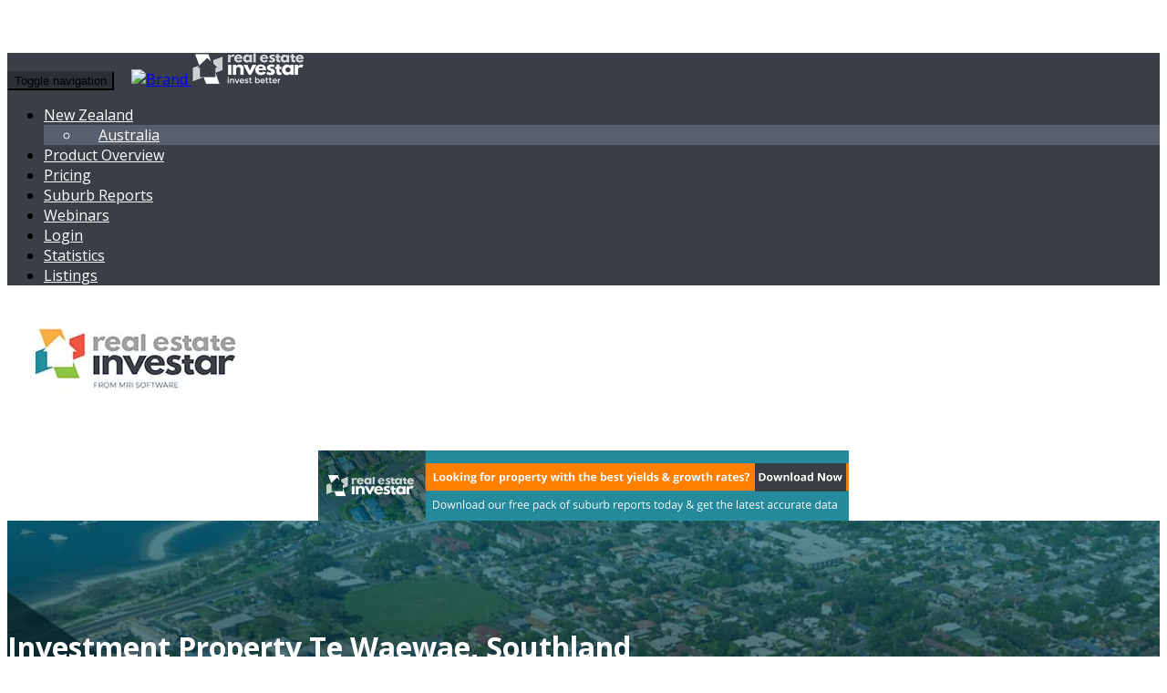

--- FILE ---
content_type: text/html; charset=utf-8
request_url: https://www.realestateinvestar.co.nz/Invest/te+waewae
body_size: 11806
content:


<!DOCTYPE html>
<html lang="en">
<head id="ctl00_Head1"><meta charset="utf-8" /><meta name="keywords" content="Property Investment Te Waewae, Southland, Southland, Investment Property Te Waewae, Southland, Southland, Best Investment Properties Te Waewae, Southland, Southland, Investment Properties Te Waewae, Southland, Southland, Property Investing Te Waewae, Southland, Southland, Property Investments Te Waewae, Southland, Southland." /><meta name="Description" content="Property Investment Te Waewae, Southland, Southland - Best Investment Properties Te Waewae, Southland, Southland - Property Investment Tools including Property Investments Calculators, Tax Deductions, How to Buy and Invest in Property, Real Estate Investment Case Studies and Free Best Investment Suburb Reports for each state of Australia." /><meta http-equiv="X-UA-Compatible" content="IE=edge" /><meta name="viewport" content="width=device-width, initial-scale=1" /><link rel="icon" href="https://info.realestateinvestar.co.nz/hs-fs/hub/435410/file-1823889109-ico/Images/Icons/favicon.ico" /><title>
	
    Investment Property Te Waewae, Southland, Southland

</title>

    <!-- Bootstrap core CSS -->
    <link href="https://www.realestateinvestar.co.nz/2017-assets/site/css/bootstrap.min.css" rel="stylesheet" />
    <!-- IE10 viewport hack for Surface/desktop Windows 8 bug -->
    <link href="https://cdn2.hubspot.net/hubfs/435410/2017-assets/site/assets/css/ie10-viewport-bug-workaround.css" rel="stylesheet" /><link href="https://info.realestateinvestar.co.nz/hubfs/2017-assets/site/css/newsite/styles-v5.css" rel="stylesheet" type="text/css" /><link href="https://info.realestateinvestar.co.nz/hubfs/2017-assets/site/css/newsite/elements-v5.css" rel="stylesheet" /><link href="https://info.realestateinvestar.co.nz/hubfs/2017-assets/site/css/newsite/responsive-v5.css" rel="stylesheet" />
    <!-- Animate.css library -->

    <link href="https://info.realestateinvestar.co.nz/hubfs/2017-assets/site/css/newsite/animate.min.css" rel="stylesheet" />

    <!--webfonts-->
    <link href="https://fonts.googleapis.com/css?family=Open+Sans:400,300,600,700,800" rel="stylesheet" type="text/css" />

    <!-- HTML5 shim and Respond.js for IE8 support of HTML5 elements and media queries -->
    <!--[if lt IE 9]>
      <script src="https://oss.maxcdn.com/html5shiv/3.7.3/html5shiv.min.js"></script>
      <script src="https://oss.maxcdn.com/respond/1.4.2/respond.min.js"></script>
    <![endif]-->

    <script type="text/javascript">        
        (function (d, s, id) {
            var js, fjs = d.getElementsByTagName(s)[0];
            if (d.getElementById(id)) return;
            js = d.createElement(s); js.id = id;
            js.src = "//connect.facebook.net/en_US/all.js#xfbml=1";
            fjs.parentNode.insertBefore(js, fjs);
        }(document, 'script', 'facebook-jssdk'));
    </script>

    <!-- Global site tag (gtag.js) - Google Analytics -->
    <script async src="https://www.googletagmanager.com/gtag/js?id=UA-2494252-18"></script>
    <script>
        window.dataLayer = window.dataLayer || [];
        function gtag() { dataLayer.push(arguments); }
        gtag('js', new Date());
        gtag('config', 'UA-2494252-18');
    </script>

    <style>
        /*--- //titles-types-----*/
        .spanlink {
            color: #3498DB;
            text-decoration: underline;
        }

        .spanlinkActive {
            color: #D35400;
        }

        .spanlinkrei {
            color: #0066FF;
            text-decoration: underline;
        }
    </style>
    

    <style type="text/css">
        /* ============ desktop view ============ */
        @media all and (min-width: 992px) {
            .dropdown-menu li {
                position: relative;
            }

            .nav-item .submenu {
                display: none;
                position: absolute;
                left: 100%;
                top: -7px;
            }

            .nav-item .submenu-left {
                right: 100%;
                left: auto;
            }

            .dropdown-menu > li:hover {
                background-color: #f1f1f1
            }

                .dropdown-menu > li:hover > .submenu {
                    display: block;
                }

            h2::after {
                background-color: rgb(255, 128, 0);
                bottom: 0;
                content: " ";
                height: 4px;
                left: 0;
                position: absolute;
                width: 100%;
            }
        }
        /* ============ desktop view .end// ============ */

        /* ============ small devices ============ */
        @media (max-width: 991px) {
            .dropdown-menu .dropdown-menu {
                margin-left: 0.7rem;
                margin-right: 0.7rem;
                margin-bottom: .5rem;
            }
        }
    </style>
</head>

<body class="inner-content">
    <a name="top" id="top"></a>

    <nav class="navbar navbar-default navbar-expand-lg navbar-dark bg-primary">
        <div class="col-md-10 col-md-offset-1">
            <div class="navbar-header">
                <button type="button" class="navbar-toggle collapsed" data-toggle="collapse" data-target="#navbar" aria-expanded="false" aria-controls="navbar">
                    <div class="sr-only">Toggle navigation</div>
                    <div class="icon-bar"></div>
                    <div class="icon-bar"></div>
                    <div class="icon-bar"></div>
                </button>
                <a class="navbar-brand hidden-sm hidden-md" href="https://www.realestateinvestar.co.nz/">
                    <img class="visible-md visible-lg" alt="Brand" src="https://info.realestateinvestar.co.nz/hs-fs/hub/435410/file-1823889109-ico/Images/Icons/favicon.ico" />
                    <img class="visible-xs" alt="Brand" src="https://info.realestateinvestar.co.nz/hubfs/2017-assets/site/images/rei-bw-mobile-retina.png" height="35" width="127" />
                </a>
            </div>
            <div id="navbar" class="collapse navbar-collapse">
                <ul class="nav navbar-nav location">
                    <li class="nav-item dropdown"><a href="#" class="nav-link dropdown-toggle" data-toggle="dropdown" role="button" aria-haspopup="true" aria-expanded="false">New Zealand
                    <div class="caret"></div>
                    </a>
                        <ul class="dropdown-menu">
                            <li><a href="https://info.realestateinvestar.com.au">Australia</a> </li>
                        </ul>
                    </li>
                    <li><a class="nav-item" href="https://info.realestateinvestar.co.nz/nz-product">Product Overview</a> </li>
                    <li><a class="nav-item" href="https://info.realestateinvestar.co.nz/nz-pricing">Pricing</a> </li>
                    <li><a class="nav-item" href="https://info.realestateinvestar.co.nz/nz-suburb-reports">Suburb Reports</a> </li>
                    <li><a class="nav-item" href="https://info.realestateinvestar.co.nz/nz-webinars">Webinars</a> </li>
                    <li><a class="nav-item" href="https://info.realestateinvestar.co.nz/pro-member-login?tier=1" title="Login">Login</a> </li>
                </ul>
                <ul class="nav navbar-nav navbar-right help">
                    <li><a class="nav-item" href="#Statistics">Statistics</a> </li>
                    <li><a class="nav-item" href="#Listings">Listings</a> </li>
                </ul>
            </div>
            <!-- /.nav-collapse -->
        </div>
    </nav>

    <!-- Header -->
    <div class="container-fluid">
        <div class="col-md-10 col-md-offset-1">
            <div class="row">
                <div class="col-lg-7 col-md-4 col-sm-5">
                    <div class="logo visible-sm visible-md visible-lg">
                        <a href="https://www.realestateinvestar.co.nz/">
                            <img src="https://info.realestateinvestar.co.nz/hubfs/Logos/logo.jpg" alt="Real Estate Investar">
                        </a>
                    </div>
                </div>
                <div class="col-lg-5 col-md-8 col-sm-7">
                    <div class="promo99 internal-ad property-seo">
                        <!-- HubSpot Call-to-Action Code -->
                        <span class="hs-cta-wrapper" id="hs-cta-wrapper-1014edda-665a-4052-b2c3-d26b9da566d0"><span class="hs-cta-node hs-cta-1014edda-665a-4052-b2c3-d26b9da566d0" id="hs-cta-1014edda-665a-4052-b2c3-d26b9da566d0">
                            <!-- [if lte IE 8] > <div id="hs-cta-ie-element" > </div > <![endif] -->
                            <a href="https://cta-redirect.hubspot.com/cta/redirect/435410/1014edda-665a-4052-b2c3-d26b9da566d0">
                                <img class="hs-cta-img" id="hs-cta-img-1014edda-665a-4052-b2c3-d26b9da566d0" style="border-width: 0px;" src="https://no-cache.hubspot.com/cta/default/435410/1014edda-665a-4052-b2c3-d26b9da566d0.png" alt="Download your FREE reports now! " /></a> </span>
                            <script charset="utf-8" src="https://js.hscta.net/cta/current.js"></script>
                            <script type="text/javascript">
                                hbspt.cta.load(435410, '1014edda-665a-4052-b2c3-d26b9da566d0', {});
                            </script>
                        </span>
                        <!-- end HubSpot Call-to-Action Code -->
                    </div>
                </div>
            </div>
        </div>
    </div>
    <!-- End Header -->
    <!-- //FOR .aspx page -->
    <!-- Suburb top info -->
    
    <div class="container-fluid depreciation-bg">
        <div class="col-md-10 col-md-offset-1">
            <h1 class="pull-left">Investment Property Te Waewae, Southland</h1>
        </div>
    </div>
    <div class="container-fluid">
        <div class="col-md-10 col-md-offset-1">
            <div class="row">
                <div class="col-md-9 pb20 pt20">

                    <h2>Suburb Snapshot</h2>Te Waewae is a suburb in the Southland Region of Southland. Te Waewae has a population of 90 people and 30.00% of its occupants live in rental accommodation. The median listing price for houses is NA and this has changed NA over the past year and changed NA over 2 years. <br /><br />The median rent in Te Waewae for houses is NA per week and the median rental yield is NA.  Stock on the market for houses/townhouses has changed NA compared to last year and the average time to sell a house/townhouse is NA days.The median listing price for units is NA and this has changed NA over the past year. The average unit takes NA days to sell and the median rent for a unit in Te Waewae is NA per week, producing a rental yield of NA.

    <!-- //Suburb top info -->
    
    

    
    

    
    

    

    
    <!--<div class="content-box" style="height: 65px; margin-top: 20px;"><img style="float: left; padding:3px;" src="http://www.realestateinvestar.com.au/Media/images/reports-pack-3d-image.jpg"/><p>Is Te Waewae in the top 50 yielding suburbs in Australia?<br/><a class="spanlink" href='http://www.realestateinvestar.com.au/reiaffiliate/scripts/click.php?a_aid=reiseo&a_bid=bf78d718&chan=code1'>Download free suburb reports worth $495 to find out</a>.<p></div>-->


    
    
    <!--Supply & Demand-->

    
    <h2>Supply &amp; Demand in Te Waewae, Southland </h2>
    

    <div class="light-grey-bg p10 pb20 br6 mb20" id="tabs">
        <!-- Nav tabs -->
        <ul class="nav nav-tabs home-tabs nav-justified pt10">
            
            <li>
                <a data-toggle="tab" role="tab" aria-controls="region" href="#region" aria-expanded="false">
                    <p class="mb0">
                        Region<br />
                        <span class="sub-text">Southland</span>
                    </p>
                </a>
            </li>
            
            <li>
                <a data-toggle="tab" role="tab" aria-controls="state" href="#state" aria-expanded="false">

                    <p class="mb0">
                        State<br />
                        <span class="sub-text">Southland</span>
                    </p>
                </a>

            </li>
        </ul>

        <div>
            <!-- Tab panes -->
            <div class="tab-content guides pt30 white-content">

                
                <div id="region" class="tab-pane" role="tabpanel">
                    <div class="row text-center">
                        
                            <div class="col-md-6">
                                
                                <div class="population">
                                    <p>28,292</p>
                                    <p>Population</p>
                                    <br>
                                    <img src="https://www.realestateinvestar.com.au/2014-newsite/web/images/family-icon.png" style="margin-top: 15px;">
                                </div>
                            </div>
                            
                                <div class="col-md-6">
                                    
                                    <div class="rental">
                                        <p>29.25%</p>
                                        <p>Rental population</p>
                                        <br>
                                        <img src="https://www.realestateinvestar.com.au/2014-newsite/web/images/familyhouse-icon.png" style="margin-top: 15px;">
                                    </div>
                                </div>
                            </div>
                        </div>
                        

                        <div id="state" class="tab-pane" role="tabpanel">
                            <div class="row text-center">
                                
                                    <div class="col-md-6">
                                        
                                        <div class="population">
                                            <p>93,204</p>
                                            <p>Population</p>
                                            <br>
                                            <img src="https://www.realestateinvestar.com.au/2014-newsite/web/images/family-icon.png" style="margin-top: 15px;">
                                        </div>
                                    </div>
                                    
                                        <div class="col-md-6">
                                            
                                            <div class="rental">
                                                <p>27.57%</p>
                                                <p>Rental population</p>
                                                <br>
                                                <img src="https://www.realestateinvestar.com.au/2014-newsite/web/images/familyhouse-icon.png" style="margin-top: 15px;">
                                            </div>
                                        </div>
                                    </div>
                                </div>

                            </div>
                        </div>
                    </div>
                    <!-- /end tabs -->
                    <p>This is information is brought to you by <a href="https://www.realestateinvestar.co.nz">realestateinvestar.co.nz</a> - The online home for property investors </p>

                    

                    <!-- Statisitics Table -->
                    <div id="Statistics">
                        
                        <h2>Statistical data for Te Waewae, Southland </h2>
                        
                    </div>
                    

                    <div class="light-grey-bg p10 pb20 br6 mb20">
                        <!-- Nav tabs -->
                        <ul class="nav nav-tabs home-tabs nav-justified pt10">
                            <li class="active"><a data-toggle="tab" role="tab" aria-controls="median" href="#median" aria-expanded="true">
                                <p class="sub-text mb0">Median Statistics</p>
                            </a></li>
                            <li><a data-toggle="tab" role="tab" aria-controls="rental" href="#rental" aria-expanded="false">
                                <p class="sub-text mb0">Rental Statistics</p>
                            </a></li>
                            <li><a data-toggle="tab" role="tab" aria-controls="sales" href="#sales" aria-expanded="false">
                                <p class="sub-text mb0">Sales Statistics</p>
                            </a></li>
                        </ul>

                        <div>
                            <!-- Tab panes -->
                            <div class="tab-content guides pt30 white-content">
                                <div id="median" class="tab-pane active" role="tabpanel">
                                    <div class="table-responsive">
                                        <table width="99%" cellspacing="5" cellpadding="5" class="sd-table">
                                            <tbody>
                                                <tr>
                                                    <td width="25%">&nbsp;</td>
                                                    <td width="25%" align="center" class="datatitle">House</td>
                                                    <td width="25%" align="center" class="datatitle">Townhouses</td>
                                                    <td width="25%" align="center" class="datatitle">Units</td>
                                                </tr>
                                                <tr>
                                                    <td class="leftfield">Median listing price</td>
                                                    <td class="datafield">NA</td>
                                                    <td class="datafield">NA</td>
                                                    <td class="datafield">NA</td>
                                                </tr>
                                                <tr>
                                                    <td class="leftfield">Median price change - last quarter</td>
                                                    <td class="datafield">NA</td>
                                                    <td class="datafield">NA</td>
                                                    <td class="datafield">NA</td>
                                                </tr>
                                                <tr>
                                                    <td class="leftfield">Median price change - 1 year</td>
                                                    <td class="datafield">NA</td>
                                                    <td class="datafield">NA</td>
                                                    <td class="datafield">NA</td>
                                                </tr>
                                                <tr>
                                                    <td class="leftfield">Median price change - 2 years</td>
                                                    <td class="datafield">NA</td>
                                                    <td class="datafield">NA</td>
                                                    <td class="datafield">NA</td>
                                                </tr>
                                            </tbody>
                                        </table>
                                    </div>
                                </div>
                                <div id="rental" class="tab-pane" role="tabpanel">
                                    <div class="table-responsive">
                                        <table width="99%" cellspacing="5" cellpadding="5" class="sd-table">
                                            <tbody>
                                                <tr>
                                                    <td width="40%">&nbsp;</td>
                                                    <td width="20%" align="center" class="datatitle">House</td>
                                                    <td width="20%" align="center" class="datatitle">Townhouses</td>
                                                    <td width="20%" align="center" class="datatitle">Units</td>
                                                </tr>
                                                <tr>
                                                    <td class="leftfield">Median weekly rent</td>
                                                    <td class="datafield">NA</td>
                                                    <td class="datafield">NA</td>
                                                    <td class="datafield">NA</td>
                                                </tr>
                                                <tr>
                                                    <td class="leftfield">Median yield %</td>
                                                    <td class="datafield">NA</td>
                                                    <td class="datafield">NA</td>
                                                    <td class="datafield">NA</td>
                                                </tr>
                                                <tr>
                                                    <td class="leftfield">Median rent change - 1 year</td>
                                                    <td class="datafield">NA</td>
                                                    <td class="datafield">NA</td>
                                                    <td class="datafield">NA</td>
                                                </tr>
                                            </tbody>
                                        </table>
                                    </div>
                                </div>

                                <div id="sales" class="tab-pane" role="tabpanel">
                                    <div class="table-responsive">
                                        <table width="99%" cellspacing="5" cellpadding="5" class="sd-table">
                                            <tbody>
                                                <tr>
                                                    <td width="40%">&nbsp;</td>
                                                    <td width="20%" align="center" class="datatitle">House</td>
                                                    <td width="20%" align="center" class="datatitle">Units</td>
                                                </tr>
                                                
                                                <tr>
                                                    <td class="leftfield">Average days on market</td>
                                                    <td class="datafield">NA</td>
                                                    <td class="datafield">NA</td>
                                                </tr>
                                            </tbody>
                                        </table>
                                    </div>
                                </div>
                            </div>
                        </div>
                    </div>
                    <!-- //Statisitics Table -->
                    

    

    <style type="text/css">
        .listingpic {
            width: 120px;
            height: 90px;
        }
    </style>
    <h2 id="Listings">Te Waewae investment property listings</h1><div class='found'>Showing 5 of 204 investment properties found in Te Waewae on realestateinvestar.co.nz</div>
    
    <!-- //title -->
    <!--Listing-->

    <div class="col-md-12 mb15">
        <div class="row">
            <div class="col-md-10 col-xs-12 listingtitle">
                <p>59 Meadow St, Lumsden</p>
            </div>
            <div class="col-md-2 col-xs-12 listingtitle listingprice">
                <p>$175,000</p>
            </div>
        </div>
        <div class="row investment-details pt10 pb10">
            <div class="col-md-2">
                
                <img class="img-responsive listingpic pb10" src="https://mediaserver.realestate.co.nz/listings/42705807/69779650b6d0488f9d657d72340c95c0.crop.110x110.jpg" alt="property pic" />
                
            </div>
            <div class="col-md-8 pb10">
                <p><strong>A PLACE TO CALL HOME</strong></p>
                <p>If it is a holiday spot you are after then just park up and go fishing or maybe you want to build your dream home away from it all or option three maybe a tiny home with a few animals the options are endless with this 2024 m2 property situated on the edge of town. This section has services at the ...</p>
                <a class="btn btn-orange-flex" href="https://www.realestateinvestar.co.nz/Invest/PropertyDetail/40529/-465594585"><strong>Get more info on this property</strong></a>
            </div>
            <div class="col-md-2">
                <div class="row teal-bg text-center white-txt pt10">
                    <div class="col-md-4 col-xs-4">
                        <img class="img-responsive pb10" alt="rei" src="https://www.realestateinvestar.com.au/2014-newsite/web/images/bed-icon-seo1.png" title="Bedrooms">
                        <p>0</p>
                    </div>
                    <div class="col-md-4 col-xs-4">
                        <img class="img-responsive pb10" alt="rei" src="https://www.realestateinvestar.com.au/2014-newsite/web/images/bath-icon-seo1.png" title="Bathrooms">
                        <p>0</p>
                    </div>
                    <div class="col-md-4 col-xs-4">
                        <img class="img-responsive pb10" alt="rei" src="https://www.realestateinvestar.com.au/2014-newsite/web/images/car-icon-seo1.png" title="Carports">
                        <p>0</p>
                    </div>
                </div>
                <div class="row text-center pt10">
                    <div class="col-md-12 col-xs-6">
                        <p><strong>Land</strong></p>
                    </div>
                    <div class="col-md-12 col-xs-6 bt">
                        <p>Southland 9730</p>
                    </div>
                </div>
            </div>
        </div>
    </div>
    <br />



    <!-- // Lisintg CTA -->


    <!--//Listing-->
    
    <!-- //title -->
    <!--Listing-->

    <div class="col-md-12 mb15">
        <div class="row">
            <div class="col-md-10 col-xs-12 listingtitle">
                <p>1 Verona St, Lumsden</p>
            </div>
            <div class="col-md-2 col-xs-12 listingtitle listingprice">
                <p>$120,000</p>
            </div>
        </div>
        <div class="row investment-details pt10 pb10">
            <div class="col-md-2">
                
                <img class="img-responsive listingpic pb10" src="https://mediaserver.realestate.co.nz/listings/42726646/7d479ba6d4d69884470e8eceaf13df82.crop.110x110.jpg" alt="property pic" />
                
            </div>
            <div class="col-md-8 pb10">
                <p><strong>A SLICE OF PARADISE IN THE HEART OF TOWN</strong></p>
                <p>Sections in Lumsden are sort after but here is an opportunity to own and build your future home in this popular location. This 1012 m2 North facing, corner section is at the end of a Cul-de-Sac with services handy plus is being well maintained by the current owners. If you like the quiet life and ...</p>
                <a class="btn btn-orange-flex" href="https://www.realestateinvestar.co.nz/Invest/PropertyDetail/44521/-465722906"><strong>Get more info on this property</strong></a>
            </div>
            <div class="col-md-2">
                <div class="row teal-bg text-center white-txt pt10">
                    <div class="col-md-4 col-xs-4">
                        <img class="img-responsive pb10" alt="rei" src="https://www.realestateinvestar.com.au/2014-newsite/web/images/bed-icon-seo1.png" title="Bedrooms">
                        <p>0</p>
                    </div>
                    <div class="col-md-4 col-xs-4">
                        <img class="img-responsive pb10" alt="rei" src="https://www.realestateinvestar.com.au/2014-newsite/web/images/bath-icon-seo1.png" title="Bathrooms">
                        <p>0</p>
                    </div>
                    <div class="col-md-4 col-xs-4">
                        <img class="img-responsive pb10" alt="rei" src="https://www.realestateinvestar.com.au/2014-newsite/web/images/car-icon-seo1.png" title="Carports">
                        <p>0</p>
                    </div>
                </div>
                <div class="row text-center pt10">
                    <div class="col-md-12 col-xs-6">
                        <p><strong>Land</strong></p>
                    </div>
                    <div class="col-md-12 col-xs-6 bt">
                        <p>Southland 9730</p>
                    </div>
                </div>
            </div>
        </div>
    </div>
    <br />



    <!-- // Lisintg CTA -->


    <!--//Listing-->
    

    <!-- **NEW FREE MEMBERS** -->

    <!-- // **NEW FREE MEMBERS** -->
    
    <!-- //title -->
    <!--Listing-->

    <div class="col-md-12 mb15">
        <div class="row">
            <div class="col-md-10 col-xs-12 listingtitle">
                <p>112 Pasture St, Lumsden</p>
            </div>
            <div class="col-md-2 col-xs-12 listingtitle listingprice">
                <p>$950,000</p>
            </div>
        </div>
        <div class="row investment-details pt10 pb10">
            <div class="col-md-2">
                
                <img class="img-responsive listingpic pb10" src="https://trademe.tmcdn.co.nz/photoserver/thumb/2222485169.jpg" alt="property pic" />
                
            </div>
            <div class="col-md-8 pb10">
                <p><strong>Lumsden Lifestyle</strong></p>
                <p>This modern 210m&#xb2; home sits on a tidy 1.0115ha (approx. 2.5 acres) and offers the perfect balance of comfort and rural charm. Inside, you'll find three double bedrooms, two bathrooms, and a dedicated office/study - ideal for working from home. The spacious open-plan kitchen, dining, and ...</p>
                <a class="btn btn-orange-flex" href="https://www.realestateinvestar.co.nz/Invest/PropertyDetail/163207/91305091"><strong>Get more info on this property</strong></a>
            </div>
            <div class="col-md-2">
                <div class="row teal-bg text-center white-txt pt10">
                    <div class="col-md-4 col-xs-4">
                        <img class="img-responsive pb10" alt="rei" src="https://www.realestateinvestar.com.au/2014-newsite/web/images/bed-icon-seo1.png" title="Bedrooms">
                        <p>4</p>
                    </div>
                    <div class="col-md-4 col-xs-4">
                        <img class="img-responsive pb10" alt="rei" src="https://www.realestateinvestar.com.au/2014-newsite/web/images/bath-icon-seo1.png" title="Bathrooms">
                        <p>2</p>
                    </div>
                    <div class="col-md-4 col-xs-4">
                        <img class="img-responsive pb10" alt="rei" src="https://www.realestateinvestar.com.au/2014-newsite/web/images/car-icon-seo1.png" title="Carports">
                        <p>0</p>
                    </div>
                </div>
                <div class="row text-center pt10">
                    <div class="col-md-12 col-xs-6">
                        <p><strong>Other</strong></p>
                    </div>
                    <div class="col-md-12 col-xs-6 bt">
                        <p>Southland 9730</p>
                    </div>
                </div>
            </div>
        </div>
    </div>
    <br />



    <!-- // Lisintg CTA -->


    <!--//Listing-->
    

    <!-- <div class="content-box" style="height: 65px; margin-top: 20px;"><img style="float: left; padding:3px;" src="https://www.realestateinvestar.com.au/Media/webinar.JPG"/>
            <p><a class="spanlink" href="https://www.realestateinvestar.com.au/reiaffiliate/scripts/click.php?a_aid=reiseo&a_bid=3b7d92c4">Register for live webinar demo </a> <br/><br/>
            How to target cash flow and discounted investment property.<br>
            Receive a bonus 
            suburb report  worth $99.
           </p>
             </div>    -->

    
    <!-- //title -->
    <!--Listing-->

    <div class="col-md-12 mb15">
        <div class="row">
            <div class="col-md-10 col-xs-12 listingtitle">
                <p>49 &amp; 75 Forest St, Lumsden</p>
            </div>
            <div class="col-md-2 col-xs-12 listingtitle listingprice">
                <p>$610,000</p>
            </div>
        </div>
        <div class="row investment-details pt10 pb10">
            <div class="col-md-2">
                
                <img class="img-responsive listingpic pb10" src="https://trademe.tmcdn.co.nz/photoserver/thumb/2198687360.jpg" alt="property pic" />
                
            </div>
            <div class="col-md-8 pb10">
                <p><strong>Lifestyle Section</strong></p>
                <p>* Lifestyle property Lumsden&#xD; * 8.6 hectares freehold title &#xD; * Grazing area (including paper roads): approximately 10.5 hectares&#xD; * Subdivided into 11 paddocks&#xD; * 2 bay Hay barn implement shed&#xD; * District water scheme to troughs in most paddocks&#xD; * Sheep yards&#xD; * Total ...</p>
                <a class="btn btn-orange-flex" href="https://www.realestateinvestar.co.nz/Invest/PropertyDetail/167947/-1027547261"><strong>Get more info on this property</strong></a>
            </div>
            <div class="col-md-2">
                <div class="row teal-bg text-center white-txt pt10">
                    <div class="col-md-4 col-xs-4">
                        <img class="img-responsive pb10" alt="rei" src="https://www.realestateinvestar.com.au/2014-newsite/web/images/bed-icon-seo1.png" title="Bedrooms">
                        <p>0</p>
                    </div>
                    <div class="col-md-4 col-xs-4">
                        <img class="img-responsive pb10" alt="rei" src="https://www.realestateinvestar.com.au/2014-newsite/web/images/bath-icon-seo1.png" title="Bathrooms">
                        <p>0</p>
                    </div>
                    <div class="col-md-4 col-xs-4">
                        <img class="img-responsive pb10" alt="rei" src="https://www.realestateinvestar.com.au/2014-newsite/web/images/car-icon-seo1.png" title="Carports">
                        <p>0</p>
                    </div>
                </div>
                <div class="row text-center pt10">
                    <div class="col-md-12 col-xs-6">
                        <p><strong>Land</strong></p>
                    </div>
                    <div class="col-md-12 col-xs-6 bt">
                        <p>Southland 9730</p>
                    </div>
                </div>
            </div>
        </div>
    </div>
    <br />



    <!-- // Lisintg CTA -->


    <!--//Listing-->
    
    <!-- trial -->

    <!-- // Trial -->
    
    <!-- //title -->
    <!--Listing-->

    <div class="col-md-12 mb15">
        <div class="row">
            <div class="col-md-10 col-xs-12 listingtitle">
                <p>1 Verona St, Lumsden</p>
            </div>
            <div class="col-md-2 col-xs-12 listingtitle listingprice">
                <p>$120,000</p>
            </div>
        </div>
        <div class="row investment-details pt10 pb10">
            <div class="col-md-2">
                
                <img class="img-responsive listingpic pb10" src="https://trademe.tmcdn.co.nz/photoserver/thumb/2238814920.jpg" alt="property pic" />
                
            </div>
            <div class="col-md-8 pb10">
                <p><strong>1 Verona Street Lumsden</strong></p>
                <p>Sections in Lumsden are sought after but here is an opportunity to own and build your future home in this popular location.&#xD; &#xD; This 1012 m2 north facing, corner section is at the end of a cul-de-sac with services handy plus is being well maintained by the current owners.&#xD; &#xD; If you ...</p>
                <a class="btn btn-orange-flex" href="https://www.realestateinvestar.co.nz/Invest/PropertyDetail/168727/362756736"><strong>Get more info on this property</strong></a>
            </div>
            <div class="col-md-2">
                <div class="row teal-bg text-center white-txt pt10">
                    <div class="col-md-4 col-xs-4">
                        <img class="img-responsive pb10" alt="rei" src="https://www.realestateinvestar.com.au/2014-newsite/web/images/bed-icon-seo1.png" title="Bedrooms">
                        <p>0</p>
                    </div>
                    <div class="col-md-4 col-xs-4">
                        <img class="img-responsive pb10" alt="rei" src="https://www.realestateinvestar.com.au/2014-newsite/web/images/bath-icon-seo1.png" title="Bathrooms">
                        <p>0</p>
                    </div>
                    <div class="col-md-4 col-xs-4">
                        <img class="img-responsive pb10" alt="rei" src="https://www.realestateinvestar.com.au/2014-newsite/web/images/car-icon-seo1.png" title="Carports">
                        <p>0</p>
                    </div>
                </div>
                <div class="row text-center pt10">
                    <div class="col-md-12 col-xs-6">
                        <p><strong>Land</strong></p>
                    </div>
                    <div class="col-md-12 col-xs-6 bt">
                        <p>Southland 9730</p>
                    </div>
                </div>
            </div>
        </div>
    </div>
    <br />



    <!-- // Lisintg CTA -->


    <!--//Listing-->
    

    <!-- Acordian -->

    <h2 class="clear">Navigate to more Suburbs, Regions or States</h2>
    <div aria-multiselectable="true" role="tablist" id="accordion" class="panel-group">
        <div class="panel panel-default">
            <div id="suburbs" role="tab" class="panel-heading custom-header audio">
                <h4 class="panel-title"><a aria-controls="more-suburbs" aria-expanded="false" href="#more-suburbs" data-parent="#accordion" data-toggle="collapse" role="button" class="collapsed">More suburbs in the Southland region </a></h4>
            </div>
            <div aria-labelledby="more-suburbs" role="tabpanel" class="panel-collapse collapse" id="more-suburbs" aria-expanded="false" style="height: 0px;">
                <div class="panel-body">
                    <div style='margin-top: 15px; margin-bottom: 15px;'><font class='links-title'>List of suburbs in Southland</font><br /><a class='spanlink' href="https://www.realestateinvestar.co.nz/Invest/acton">Acton</a></span> - <a class='spanlink' href="https://www.realestateinvestar.co.nz/Invest/aparima">Aparima</a> - <a class='spanlink' href="https://www.realestateinvestar.co.nz/Invest/ardlussa">Ardlussa</a> - <a class='spanlink' href="https://www.realestateinvestar.co.nz/Invest/argyle+corner">Argyle Corner</a> - <a class='spanlink' href="https://www.realestateinvestar.co.nz/Invest/argyle+hill">Argyle Hill</a> - <a class='spanlink' href="https://www.realestateinvestar.co.nz/Invest/ashers">Ashers</a> - <a class='spanlink' href="https://www.realestateinvestar.co.nz/Invest/athol">Athol</a> - <a class='spanlink' href="https://www.realestateinvestar.co.nz/Invest/awarua+wetlands">Awarua Wetlands</a> - <a class='spanlink' href="https://www.realestateinvestar.co.nz/Invest/awatere">Awatere</a> - <a class='spanlink' href="https://www.realestateinvestar.co.nz/Invest/bald+hill">Bald Hill</a> - <a class='spanlink' href="https://www.realestateinvestar.co.nz/Invest/balfour">Balfour</a> - <a class='spanlink' href="https://www.realestateinvestar.co.nz/Invest/barnhill">Barnhill</a> - <a class='spanlink' href="https://www.realestateinvestar.co.nz/Invest/bayswater/southland">Bayswater</a> - <a class='spanlink' href="https://www.realestateinvestar.co.nz/Invest/beaumont/southland">Beaumont</a> - <a class='spanlink' href="https://www.realestateinvestar.co.nz/Invest/benmore/southland">Benmore</a> - <a class='spanlink' href="https://www.realestateinvestar.co.nz/Invest/birchwood/southland">Birchwood</a> - <a class='spanlink' href="https://www.realestateinvestar.co.nz/Invest/blackmount">Blackmount</a> - <a class='spanlink' href="https://www.realestateinvestar.co.nz/Invest/branxholme">Branxholme</a> - <a class='spanlink' href="https://www.realestateinvestar.co.nz/Invest/braxton">Braxton</a> - <a class='spanlink' href="https://www.realestateinvestar.co.nz/Invest/browns">Browns</a> - <a class='spanlink' href="https://www.realestateinvestar.co.nz/Invest/caroline">Caroline</a> - <a class='spanlink' href="https://www.realestateinvestar.co.nz/Invest/castle+downs">Castle Downs</a> - <a class='spanlink' href="https://www.realestateinvestar.co.nz/Invest/castlerock">Castlerock</a> - <a class='spanlink' href="https://www.realestateinvestar.co.nz/Invest/catlins+forest+park">Catlins Forest Park</a> - <a class='spanlink' href="https://www.realestateinvestar.co.nz/Invest/cattle+flat/southland">Cattle Flat</a> - <a class='spanlink' href="https://www.realestateinvestar.co.nz/Invest/centre+bush">Centre Bush</a> - <a class='spanlink' href="https://www.realestateinvestar.co.nz/Invest/centre+hill">Centre Hill</a> - <a class='spanlink' href="https://www.realestateinvestar.co.nz/Invest/clifden">Clifden</a> - <a class='spanlink' href="https://www.realestateinvestar.co.nz/Invest/colac+bay">Colac Bay</a> - <a class='spanlink' href="https://www.realestateinvestar.co.nz/Invest/curio+bay">Curio Bay</a> - <a class='spanlink' href="https://www.realestateinvestar.co.nz/Invest/dacre">Dacre</a> - <a class='spanlink' href="https://www.realestateinvestar.co.nz/Invest/dean">Dean</a> - <a class='spanlink' href="https://www.realestateinvestar.co.nz/Invest/dipton">Dipton</a> - <a class='spanlink' href="https://www.realestateinvestar.co.nz/Invest/dipton+west">Dipton West</a> - <a class='spanlink' href="https://www.realestateinvestar.co.nz/Invest/drummond">Drummond</a> - <a class='spanlink' href="https://www.realestateinvestar.co.nz/Invest/dunearn">Dunearn</a> - <a class='spanlink' href="https://www.realestateinvestar.co.nz/Invest/dunrobin/southland">Dunrobin</a> - <a class='spanlink' href="https://www.realestateinvestar.co.nz/Invest/dunsdale">Dunsdale</a> - <a class='spanlink' href="https://www.realestateinvestar.co.nz/Invest/eastern+bush">Eastern Bush</a> - <a class='spanlink' href="https://www.realestateinvestar.co.nz/Invest/edendale">Edendale</a> - <a class='spanlink' href="https://www.realestateinvestar.co.nz/Invest/ermedale">Ermedale</a> - <a class='spanlink' href="https://www.realestateinvestar.co.nz/Invest/fairfax">Fairfax</a> - <a class='spanlink' href="https://www.realestateinvestar.co.nz/Invest/fairlight">Fairlight</a> - <a class='spanlink' href="https://www.realestateinvestar.co.nz/Invest/feldwick">Feldwick</a> - <a class='spanlink' href="https://www.realestateinvestar.co.nz/Invest/fiordland+national+park">Fiordland National Park</a> - <a class='spanlink' href="https://www.realestateinvestar.co.nz/Invest/five+roads">Five Roads</a> - <a class='spanlink' href="https://www.realestateinvestar.co.nz/Invest/flints+bush">Flints Bush</a> - <a class='spanlink' href="https://www.realestateinvestar.co.nz/Invest/fortification">Fortification</a> - <a class='spanlink' href="https://www.realestateinvestar.co.nz/Invest/fortrose">Fortrose</a> - <a class='spanlink' href="https://www.realestateinvestar.co.nz/Invest/freshford">Freshford</a> - <a class='spanlink' href="https://www.realestateinvestar.co.nz/Invest/garston">Garston</a> - <a class='spanlink' href="https://www.realestateinvestar.co.nz/Invest/gladfield">Gladfield</a> - <a class='spanlink' href="https://www.realestateinvestar.co.nz/Invest/glencoe">Glencoe</a> - <a class='spanlink' href="https://www.realestateinvestar.co.nz/Invest/glenham">Glenham</a> - <a class='spanlink' href="https://www.realestateinvestar.co.nz/Invest/glenure">Glenure</a> - <a class='spanlink' href="https://www.realestateinvestar.co.nz/Invest/gorge+road">Gorge Road</a> - <a class='spanlink' href="https://www.realestateinvestar.co.nz/Invest/gowan+hill">Gowan Hill</a> - <a class='spanlink' href="https://www.realestateinvestar.co.nz/Invest/gropers+bush">Gropers Bush</a> - <a class='spanlink' href="https://www.realestateinvestar.co.nz/Invest/grove+burn">Grove Burn</a> - <a class='spanlink' href="https://www.realestateinvestar.co.nz/Invest/grove+bush">Grove Bush</a> - <a class='spanlink' href="https://www.realestateinvestar.co.nz/Invest/gummies+bush">Gummies Bush</a> - <a class='spanlink' href="https://www.realestateinvestar.co.nz/Invest/haldane">Haldane</a> - <a class='spanlink' href="https://www.realestateinvestar.co.nz/Invest/halfmoon+bay">Halfmoon Bay</a> - <a class='spanlink' href="https://www.realestateinvestar.co.nz/Invest/hamilton+burn">Hamilton Burn</a> - <a class='spanlink' href="https://www.realestateinvestar.co.nz/Invest/happy+valley">Happy Valley</a> - <a class='spanlink' href="https://www.realestateinvestar.co.nz/Invest/hazletts">Hazletts</a> - <a class='spanlink' href="https://www.realestateinvestar.co.nz/Invest/heddon+bush">Heddon Bush</a> - <a class='spanlink' href="https://www.realestateinvestar.co.nz/Invest/hedgehope">Hedgehope</a> - <a class='spanlink' href="https://www.realestateinvestar.co.nz/Invest/hillside">Hillside</a> - <a class='spanlink' href="https://www.realestateinvestar.co.nz/Invest/hokonui">Hokonui</a> - <a class='spanlink' href="https://www.realestateinvestar.co.nz/Invest/hokonui+hills">Hokonui Hills</a> - <a class='spanlink' href="https://www.realestateinvestar.co.nz/Invest/irthing">Irthing</a> - <a class='spanlink' href="https://www.realestateinvestar.co.nz/Invest/isla+bank">Isla Bank</a> - <a class='spanlink' href="https://www.realestateinvestar.co.nz/Invest/josephville">Josephville</a> - <a class='spanlink' href="https://www.realestateinvestar.co.nz/Invest/kamahi">Kamahi</a> - <a class='spanlink' href="https://www.realestateinvestar.co.nz/Invest/kapuka">Kapuka</a> - <a class='spanlink' href="https://www.realestateinvestar.co.nz/Invest/kapuka+south">Kapuka South</a> - <a class='spanlink' href="https://www.realestateinvestar.co.nz/Invest/kauana">Kauana</a> - <a class='spanlink' href="https://www.realestateinvestar.co.nz/Invest/kingston+crossing">Kingston Crossing</a> - <a class='spanlink' href="https://www.realestateinvestar.co.nz/Invest/lillburn">Lillburn</a> - <a class='spanlink' href="https://www.realestateinvestar.co.nz/Invest/limehills">Limehills</a> - <a class='spanlink' href="https://www.realestateinvestar.co.nz/Invest/lintley">Lintley</a> - <a class='spanlink' href="https://www.realestateinvestar.co.nz/Invest/lochiel">Lochiel</a> - <a class='spanlink' href="https://www.realestateinvestar.co.nz/Invest/longbush/southland">Longbush</a> - <a class='spanlink' href="https://www.realestateinvestar.co.nz/Invest/longridge">Longridge</a> - <a class='spanlink' href="https://www.realestateinvestar.co.nz/Invest/longridge+north">Longridge North</a> - <a class='spanlink' href="https://www.realestateinvestar.co.nz/Invest/longwood">Longwood</a> - <a class='spanlink' href="https://www.realestateinvestar.co.nz/Invest/lowther">Lowther</a> - <a class='spanlink' href="https://www.realestateinvestar.co.nz/Invest/lumsden">Lumsden</a> - <a class='spanlink' href="https://www.realestateinvestar.co.nz/Invest/mabel+bush">Mabel Bush</a> - <a class='spanlink' href="https://www.realestateinvestar.co.nz/Invest/manapouri">Manapouri</a> - <a class='spanlink' href="https://www.realestateinvestar.co.nz/Invest/mataura+island">Mataura Island</a> - <a class='spanlink' href="https://www.realestateinvestar.co.nz/Invest/mavora">Mavora</a> - <a class='spanlink' href="https://www.realestateinvestar.co.nz/Invest/menzies+ferry">Menzies Ferry</a> - <a class='spanlink' href="https://www.realestateinvestar.co.nz/Invest/merrivale">Merrivale</a> - <a class='spanlink' href="https://www.realestateinvestar.co.nz/Invest/mid+dome">Mid Dome</a> - <a class='spanlink' href="https://www.realestateinvestar.co.nz/Invest/milford+sound">Milford Sound</a> - <a class='spanlink' href="https://www.realestateinvestar.co.nz/Invest/mimihau">Mimihau</a> - <a class='spanlink' href="https://www.realestateinvestar.co.nz/Invest/mokoreta">Mokoreta</a> - <a class='spanlink' href="https://www.realestateinvestar.co.nz/Invest/mokotua">Mokotua</a> - <a class='spanlink' href="https://www.realestateinvestar.co.nz/Invest/monowai">Monowai</a> - <a class='spanlink' href="https://www.realestateinvestar.co.nz/Invest/morton+mains">Morton Mains</a> - <a class='spanlink' href="https://www.realestateinvestar.co.nz/Invest/mossburn">Mossburn</a> - <a class='spanlink' href="https://www.realestateinvestar.co.nz/Invest/mount+hamilton">Mount Hamilton</a> - <a class='spanlink' href="https://www.realestateinvestar.co.nz/Invest/mount+linton">Mount Linton</a> - <a class='spanlink' href="https://www.realestateinvestar.co.nz/Invest/mount+prospect">Mount Prospect</a> - <a class='spanlink' href="https://www.realestateinvestar.co.nz/Invest/niagara">Niagara</a> - <a class='spanlink' href="https://www.realestateinvestar.co.nz/Invest/nightcaps">Nightcaps</a> - <a class='spanlink' href="https://www.realestateinvestar.co.nz/Invest/nine+mile/southland">Nine Mile</a> - <a class='spanlink' href="https://www.realestateinvestar.co.nz/Invest/nokomai">Nokomai</a> - <a class='spanlink' href="https://www.realestateinvestar.co.nz/Invest/northope">Northope</a> - <a class='spanlink' href="https://www.realestateinvestar.co.nz/Invest/ohai">Ohai</a> - <a class='spanlink' href="https://www.realestateinvestar.co.nz/Invest/opio">Opio</a> - <a class='spanlink' href="https://www.realestateinvestar.co.nz/Invest/oporo">Oporo</a> - <a class='spanlink' href="https://www.realestateinvestar.co.nz/Invest/orawia">Orawia</a> - <a class='spanlink' href="https://www.realestateinvestar.co.nz/Invest/orepuki">Orepuki</a> - <a class='spanlink' href="https://www.realestateinvestar.co.nz/Invest/oreti+plains">Oreti Plains</a> - <a class='spanlink' href="https://www.realestateinvestar.co.nz/Invest/otahu+flat">Otahu Flat</a> - <a class='spanlink' href="https://www.realestateinvestar.co.nz/Invest/otahuti">Otahuti</a> - <a class='spanlink' href="https://www.realestateinvestar.co.nz/Invest/otaitai+bush">Otaitai Bush</a> - <a class='spanlink' href="https://www.realestateinvestar.co.nz/Invest/otapiri">Otapiri</a> - <a class='spanlink' href="https://www.realestateinvestar.co.nz/Invest/otapiri+gorge">Otapiri Gorge</a> - <a class='spanlink' href="https://www.realestateinvestar.co.nz/Invest/otautau">Otautau</a> - <a class='spanlink' href="https://www.realestateinvestar.co.nz/Invest/oteramika">Oteramika</a> - <a class='spanlink' href="https://www.realestateinvestar.co.nz/Invest/oware">Oware</a> - <a class='spanlink' href="https://www.realestateinvestar.co.nz/Invest/pahia">Pahia</a> - <a class='spanlink' href="https://www.realestateinvestar.co.nz/Invest/papatotara">Papatotara</a> - <a class='spanlink' href="https://www.realestateinvestar.co.nz/Invest/parawa">Parawa</a> - <a class='spanlink' href="https://www.realestateinvestar.co.nz/Invest/pebbly+hill">Pebbly Hill</a> - <a class='spanlink' href="https://www.realestateinvestar.co.nz/Invest/piano+flat">Piano Flat</a> - <a class='spanlink' href="https://www.realestateinvestar.co.nz/Invest/piko+piko">Piko Piko</a> - <a class='spanlink' href="https://www.realestateinvestar.co.nz/Invest/pine+bush">Pine Bush</a> - <a class='spanlink' href="https://www.realestateinvestar.co.nz/Invest/potters">Potters</a> - <a class='spanlink' href="https://www.realestateinvestar.co.nz/Invest/pourakino+valley">Pourakino Valley</a> - <a class='spanlink' href="https://www.realestateinvestar.co.nz/Invest/progress+valley">Progress Valley</a> - <a class='spanlink' href="https://www.realestateinvestar.co.nz/Invest/pukemaori">Pukemaori</a> - <a class='spanlink' href="https://www.realestateinvestar.co.nz/Invest/quarry+hills">Quarry Hills</a> - <a class='spanlink' href="https://www.realestateinvestar.co.nz/Invest/rakahouka">Rakahouka</a> - <a class='spanlink' href="https://www.realestateinvestar.co.nz/Invest/raymonds+gap">Raymonds Gap</a> - <a class='spanlink' href="https://www.realestateinvestar.co.nz/Invest/redan">Redan</a> - <a class='spanlink' href="https://www.realestateinvestar.co.nz/Invest/rimu">Rimu</a> - <a class='spanlink' href="https://www.realestateinvestar.co.nz/Invest/ringway">Ringway</a> - <a class='spanlink' href="https://www.realestateinvestar.co.nz/Invest/riversdale/southland">Riversdale</a> - <a class='spanlink' href="https://www.realestateinvestar.co.nz/Invest/riverton">Riverton</a> - <a class='spanlink' href="https://www.realestateinvestar.co.nz/Invest/riverton+racecourse">Riverton Racecourse</a> - <a class='spanlink' href="https://www.realestateinvestar.co.nz/Invest/roslyn+bush">Roslyn Bush</a> - <a class='spanlink' href="https://www.realestateinvestar.co.nz/Invest/round+hill/southland">Round Hill</a> - <a class='spanlink' href="https://www.realestateinvestar.co.nz/Invest/rowallan">Rowallan</a> - <a class='spanlink' href="https://www.realestateinvestar.co.nz/Invest/ruahine">Ruahine</a> - <a class='spanlink' href="https://www.realestateinvestar.co.nz/Invest/ryal+bush">Ryal Bush</a> - <a class='spanlink' href="https://www.realestateinvestar.co.nz/Invest/sandstone">Sandstone</a> - <a class='spanlink' href="https://www.realestateinvestar.co.nz/Invest/scotts+gap">Scotts Gap</a> - <a class='spanlink' href="https://www.realestateinvestar.co.nz/Invest/seaward+downs">Seaward Downs</a> - <a class='spanlink' href="https://www.realestateinvestar.co.nz/Invest/slope+point">Slope Point</a> - <a class='spanlink' href="https://www.realestateinvestar.co.nz/Invest/south+hillend">South Hillend</a> - <a class='spanlink' href="https://www.realestateinvestar.co.nz/Invest/spar+bush">Spar Bush</a> - <a class='spanlink' href="https://www.realestateinvestar.co.nz/Invest/springhills">Springhills</a> - <a class='spanlink' href="https://www.realestateinvestar.co.nz/Invest/st+patricks">St Patricks</a> - <a class='spanlink' href="https://www.realestateinvestar.co.nz/Invest/steeple+burn">Steeple Burn</a> - <a class='spanlink' href="https://www.realestateinvestar.co.nz/Invest/stewart+island/rakiura">Stewart Island/Rakiura</a> - <a class='spanlink' href="https://www.realestateinvestar.co.nz/Invest/taramoa">Taramoa</a> - <a class='spanlink' href="https://www.realestateinvestar.co.nz/Invest/taringatura">Taringatura</a> - <a class='spanlink' href="https://www.realestateinvestar.co.nz/Invest/te+anau">Te Anau</a> - <a class='spanlink' href="https://www.realestateinvestar.co.nz/Invest/te+anau+downs">Te Anau Downs</a> - <a class='spanlinkActive' href="https://www.realestateinvestar.co.nz/Invest/te+waewae">Te Waewae</a> - <a class='spanlink' href="https://www.realestateinvestar.co.nz/Invest/the+key">The Key</a> - <a class='spanlink' href="https://www.realestateinvestar.co.nz/Invest/thomsons+crossing">Thomsons Crossing</a> - <a class='spanlink' href="https://www.realestateinvestar.co.nz/Invest/thornbury">Thornbury</a> - <a class='spanlink' href="https://www.realestateinvestar.co.nz/Invest/tihaka">Tihaka</a> - <a class='spanlink' href="https://www.realestateinvestar.co.nz/Invest/tinkertown">Tinkertown</a> - <a class='spanlink' href="https://www.realestateinvestar.co.nz/Invest/tokanui/southland">Tokanui</a> - <a class='spanlink' href="https://www.realestateinvestar.co.nz/Invest/tuatapere">Tuatapere</a> - <a class='spanlink' href="https://www.realestateinvestar.co.nz/Invest/tussock+creek">Tussock Creek</a> - <a class='spanlink' href="https://www.realestateinvestar.co.nz/Invest/twinlaw">Twinlaw</a> - <a class='spanlink' href="https://www.realestateinvestar.co.nz/Invest/waianiwa">Waianiwa</a> - <a class='spanlink' href="https://www.realestateinvestar.co.nz/Invest/waihoaka">Waihoaka</a> - <a class='spanlink' href="https://www.realestateinvestar.co.nz/Invest/waikaia">Waikaia</a> - <a class='spanlink' href="https://www.realestateinvestar.co.nz/Invest/waikawa/southland">Waikawa</a> - <a class='spanlink' href="https://www.realestateinvestar.co.nz/Invest/waikawa+valley">Waikawa Valley</a> - <a class='spanlink' href="https://www.realestateinvestar.co.nz/Invest/waikouro">Waikouro</a> - <a class='spanlink' href="https://www.realestateinvestar.co.nz/Invest/waimahaka">Waimahaka</a> - <a class='spanlink' href="https://www.realestateinvestar.co.nz/Invest/waimatuku">Waimatuku</a> - <a class='spanlink' href="https://www.realestateinvestar.co.nz/Invest/waimea">Waimea</a> - <a class='spanlink' href="https://www.realestateinvestar.co.nz/Invest/waipango">Waipango</a> - <a class='spanlink' href="https://www.realestateinvestar.co.nz/Invest/waiparu">Waiparu</a> - <a class='spanlink' href="https://www.realestateinvestar.co.nz/Invest/waipounamu">Waipounamu</a> - <a class='spanlink' href="https://www.realestateinvestar.co.nz/Invest/wairaki">Wairaki</a> - <a class='spanlink' href="https://www.realestateinvestar.co.nz/Invest/wairaurahiri">Wairaurahiri</a> - <a class='spanlink' href="https://www.realestateinvestar.co.nz/Invest/wairio">Wairio</a> - <a class='spanlink' href="https://www.realestateinvestar.co.nz/Invest/waitane+west">Waitane West</a> - <a class='spanlink' href="https://www.realestateinvestar.co.nz/Invest/wakapatu">Wakapatu</a> - <a class='spanlink' href="https://www.realestateinvestar.co.nz/Invest/wallacetown">Wallacetown</a> - <a class='spanlink' href="https://www.realestateinvestar.co.nz/Invest/wendon">Wendon</a> - <a class='spanlink' href="https://www.realestateinvestar.co.nz/Invest/wendonside">Wendonside</a> - <a class='spanlink' href="https://www.realestateinvestar.co.nz/Invest/west+dome">West Dome</a> - <a class='spanlink' href="https://www.realestateinvestar.co.nz/Invest/wether+hill">Wether Hill</a> - <a class='spanlink' href="https://www.realestateinvestar.co.nz/Invest/whare+creek">Whare Creek</a> - <a class='spanlink' href="https://www.realestateinvestar.co.nz/Invest/winton">Winton</a> - <a class='spanlink' href="https://www.realestateinvestar.co.nz/Invest/woodlands">Woodlands</a> - <a class='spanlink' href="https://www.realestateinvestar.co.nz/Invest/woodlaw">Woodlaw</a> - <a class='spanlink' href="https://www.realestateinvestar.co.nz/Invest/wreys+bush">Wreys Bush</a> - <a class='spanlink' href="https://www.realestateinvestar.co.nz/Invest/wrights+bush">Wrights Bush</a> - <a class='spanlink' href="https://www.realestateinvestar.co.nz/Invest/wyndham">Wyndham</a></div>
                </div>
            </div>
        </div>

        <div class="panel panel-default">
            <div id="regions" role="tab" class="panel-heading custom-header infographic">
                <h4 class="panel-title"><a aria-controls="more-regions" aria-expanded="false" href="#more-regions" data-parent="#accordion" data-toggle="collapse" role="button" class="collapsed">More regions in Southland</a> </h4>
            </div>
            <div aria-labelledby="more-regions" role="tabpanel" class="panel-collapse collapse" id="more-regions" aria-expanded="false" style="height: 0px;">
                <div class="panel-body">
                    <div style='margin-top: 15px; margin-bottom: 15px;'><font class='links-title'>List of regions in Southland</font><br /><a class='spanlink' href="https://www.realestateinvestar.co.nz/Invest/gore">Gore</a> - <a class='spanlink' href='https://www.realestateinvestar.co.nz/Invest/invercargill'>Invercargill</a> - <a class='spanlinkActive' href='https://www.realestateinvestar.co.nz/Invest/southland/southland'>Southland</a></div>
                </div>
            </div>
        </div>
        <div class="panel panel-default">
            <div id="states" role="tab" class="panel-heading custom-header infographic">
                <h4 class="panel-title"><a aria-controls="more-states" aria-expanded="false" href="#more-states" data-parent="#accordion" data-toggle="collapse" role="button" class="collapsed">More states in New Zealand</a> </h4>
            </div>
            <div aria-labelledby="more-states" role="tabpanel" class="panel-collapse collapse" id="more-states" aria-expanded="false" style="height: 0px;">
                <div class="panel-body">
                    <div style='margin-top: 15px; margin-bottom: 15px; width: 150px; float: left;' ><a class='spanlink' href='https://www.realestateinvestar.co.nz/Invest/auckland'>AUCKLAND</a> <br /><a class='spanlink' href='https://www.realestateinvestar.co.nz/Invest/bay+of+plenty'>BAY OF PLENTY</a> <br /><a class='spanlink' href='https://www.realestateinvestar.co.nz/Invest/canterbury'>CANTERBURY</a> <br /><a class='spanlink' href='https://www.realestateinvestar.co.nz/Invest/gisborne'>GISBORNE</a> <br /><a class='spanlink' href='https://www.realestateinvestar.co.nz/Invest/hawkes+bay'>HAWKES BAY</a> <br /><a class='spanlink' href='https://www.realestateinvestar.co.nz/Invest/manawatu-wanganui'>MANAWATU-WANGANUI</a> <br /><a class='spanlink' href='https://www.realestateinvestar.co.nz/Invest/marlborough'>MARLBOROUGH</a> <br /><a class='spanlink' href='https://www.realestateinvestar.co.nz/Invest/nelson'>NELSON</a> <br /><a class='spanlink' href='https://www.realestateinvestar.co.nz/Invest/northland'>NORTHLAND</a> <br /><a class='spanlink' href='https://www.realestateinvestar.co.nz/Invest/otago'>OTAGO</a> <br /><a class='spanlinkActive' href='https://www.realestateinvestar.co.nz/Invest/southland'>SOUTHLAND</a><br /><a class='spanlink' href='https://www.realestateinvestar.co.nz/Invest/taranaki'>TARANAKI</a> <br /><a class='spanlink' href='https://www.realestateinvestar.co.nz/Invest/tasman'>TASMAN</a> <br /><a class='spanlink' href='https://www.realestateinvestar.co.nz/Invest/waikato'>WAIKATO</a> <br /><a class='spanlink' href='https://www.realestateinvestar.co.nz/Invest/wellington'>WELLINGTON</a> <br /><a class='spanlink' href='https://www.realestateinvestar.co.nz/Invest/west+coast'>WEST COAST</a> <br /></div>
                </div>
            </div>
        </div>
        <div class="panel panel-default">
            <div id="country" role="tab" class="panel-heading custom-header infographic">
                <h4 class="panel-title"><a aria-controls="more-states" aria-expanded="false" href="#more-countries" data-parent="#accordion" data-toggle="collapse" role="button" class="collapsed">Other Countries</a> </h4>
            </div>
            <div aria-labelledby="more-countries" role="tabpanel" class="panel-collapse collapse" id="more-countries" aria-expanded="false" style="height: 0px;">
                <div class="panel-body">
                    <div style='margin-top: 15px; margin-bottom: 15px; width: 120px;' ><a class='spanlink' href='https://www.realestateinvestar.com.au/Property/australia'>Australia</a></div>
                </div>
            </div>
        </div>
    </div>
    </div>

    <!-- Sidebar -->
    <div class="col-md-3 text-center white-txt teal-bg finance-form pt10 br6">
        <!-- Hubspot Form -->
        <!-- Right Sidebar - Free Suburb Reports -->
        <!-- ed -->
        <!-- Right Sidebar - Free Suburb Reports -->
        <div class="right-sidebar" style="color: #fff; font-family: Arial,Helvetica Neue,Helvetica,sans-serif; text-align: center;">
            <!-- Form -->
            <div class="freesuburbreports">

                <img src="https://cdn2.hubspot.net/hubfs/435410/Images/banners/free_suburb_reports_image_thumb.jpg" title="Discover the suburbs with the best yields and capital growth" width="100%">

                <h4 style="font-size: 20px; font-weight: bold; margin-bottom: 0; padding-bottom: 0; line-height: 22px;">FREE SUBURB REPORT</h4>
                <p style="font-size: 20px;">Discover the suburbs with the best yields and capital growth.</p>

                <hr>

                <style type="text/css">
                    .hs-form {
                        background: none;
                    }

                        /* Labels (selects field labels and error messages) */
                        .hs-form label {
                        }

                        .hs-form .hs-form-field > label {
                        }

                        /* Inputs (selectors for all inputs)  */
                        .hs-form input[type="text"],
                        .hs-form input[type="password"],
                        .hs-form input[type="datetime"],
                        .hs-form input[type="datetime-local"],
                        .hs-form input[type="date"],
                        .hs-form input[type="month"],
                        .hs-form input[type="time"],
                        .hs-form input[type="week"],
                        .hs-form input[type="number"],
                        .hs-form input[type="email"],
                        .hs-form input[type="url"],
                        .hs-form input[type="search"],
                        .hs-form input[type="tel"],
                        .hs-form input[type="color"],
                        .hs-form input[type="file"],
                        .hs-form textarea,
                        .hs-form select {
                            width: 100%;
                            border: 1px solid #76b420;
                            border-radius: 2px;
                            -moz-border-radius: 2px;
                            -webkit-border-radius: 2px;
                            padding: 5px;
                            font-size: 16px;
                            margin-top: 3px;
                            margin-bottom: 10px;
                        }

                            /* Inputs in focus (selectors for all inputs when clicked)  */
                            .hs-form input[type="text"]:focus,
                            .hs-form input[type="password"]:focus,
                            .hs-form input[type="datetime"]:focus,
                            .hs-form input[type="datetime-local"]:focus,
                            .hs-form input[type="date"]:focus,
                            .hs-form input[type="month"]:focus,
                            .hs-form input[type="time"]:focus,
                            .hs-form input[type="week"]:focus,
                            .hs-form input[type="number"]:focus,
                            .hs-form input[type="email"]:focus,
                            .hs-form input[type="url"]:focus,
                            .hs-form input[type="search"]:focus,
                            .hs-form input[type="tel"]:focus,
                            .hs-form input[type="color"]:focus,
                            .hs-form input[type="file"]:focus,
                            .hs-form textarea:focus,
                            .hs-form select:focus {
                                border: 1px solid #208da0;
                            }

                                /* Required (selectors for fields, when they do not pass validation) */
                                .hs-form input:focus:required:invalid,
                                .hs-form textarea:focus:required:invalid,
                                .hs-form select:focus:required:invalid {
                                    color: #3a4149 !important;
                                }

                                    .hs-form input:focus:required:invalid:focus,
                                    .hs-form textarea:focus:required:invalid:focus,
                                    .hs-form select:focus:required:invalid:focus {
                                        color: #3a4149 !important;
                                    }

                        /* Error message (selector for validation messages) */
                        .hs-form .hs-error-msgs label {
                            color: #3a4149 !important;
                        }

                    /* Submit buttons (selectors for all non-CTA buttons) 
			   ========================================================================== */

                    body .hs-button.primary,
                    body input[type="submit"],
                    body input[type="button"] {
                        background: #fcb040;
                        border: 1px solid #e5951f;
                        border-radius: 2px;
                        -moz-border-radius: 2px;
                        -webkit-border-radius: 2px;
                        padding: 10px !important;
                        font-size: 16px;
                        cursor: pointer;
                        font-weight: bold;
                        color: #fff;
                        height: auto !important;
                    }

                        body .hs-button.primary:hover,
                        body input[type="submit"]:hover,
                        body input[type="button"]:hover {
                            background: #fcb040;
                            border: 1px solid #e1972a;
                            color: #3a4149;
                        }

                        body .hs-button.primary:focus,
                        body input[type="submit"]:focus,
                        body input[type="button"]:focus {
                        }
                </style>

                <div id="freesuburbreport">
                    <!--[if lte IE 8]>
		<script charset="utf-8" type="text/javascript" src="//js.hsforms.net/forms/v2-legacy.js"></script>
		<![endif]-->
                    <script charset="utf-8" type="text/javascript" src="//js.hsforms.net/forms/v2.js"></script>
                    <script>
                        hbspt.forms.create({
                            css: '',
                            portalId: '435410',
                            formId: '14158cd3-468c-40c6-881b-faac6c0542d4'
                        });
                    </script>
                </div>

                <p style="text-align: center; font-size: 12px; color: #fff;">
                    By downloading these reports, you will receive occasional property investment emails from Real Estate Investar. It's a free service and you can unsubscribe at any time. Your details are safe with us. We will never share them with any unauthorised third party.
                </p>

            </div>
            <!-- end Form -->

        </div>
        <!-- ed -->
    </div>

    <!-- //Hubspot Form -->


    </div>
    </div>
  </div>
</div>     

    <div class="container-fluid footer">
        <div class="col-md-10 col-md-offset-1">
            <div class="col-md-12 copyright copy landing-copy">
                <p class="pt20">Copyright &copy; Real Estate Investar Australia Pty Ltd <a href="https://info.realestateinvestar.co.nz/privacy">Privacy</a>.</p>
            </div>
        </div>
    </div>
    <div class="hidden-xs">
        <a href="#" class="scrollup" data-0="opacity: 0;" data-1000="opacity: 1;">
            <div class="glyphicon glyphicon-menu-up" aria-hidden="true"></div>
        </a>
    </div>

    <script type="text/javascript">
        document.addEventListener("DOMContentLoaded", function () {
            // make it as accordion for smaller screens
            if (window.innerWidth < 992) {

                // close all inner dropdowns when parent is closed
                document.querySelectorAll('.navbar .dropdown').forEach(function (everydropdown) {
                    everydropdown.addEventListener('hidden.bs.dropdown', function () {
                        // after dropdown is hidden, then find all submenus
                        this.querySelectorAll('.submenu').forEach(function (everysubmenu) {
                            // hide every submenu as well
                            everysubmenu.style.display = 'none';
                        });
                    })
                });

                document.querySelectorAll('.dropdown-menu a').forEach(function (element) {
                    element.addEventListener('click', function (e) {
                        let nextEl = this.nextElementSibling;
                        if (nextEl && nextEl.classList.contains('submenu')) {
                            // prevent opening link if link needs to open dropdown
                            e.preventDefault();
                            if (nextEl.style.display == 'block') {
                                nextEl.style.display = 'none';
                            } else {
                                nextEl.style.display = 'block';
                            }
                        }
                    });
                })
            }
        });
    </script>

    <!-- Bootstrap core JavaScript
    ================================================== -->
    <script type="text/javascript" src="https://ajax.googleapis.com/ajax/libs/jquery/2.1.1/jquery.min.js"></script>
    <script src="https://www.realestateinvestar.co.nz/2017-assets/site/js/bootstrap.min.js"></script>
    <script src="https://www.realestateinvestar.co.nz/2017-assets/site/js/functions.js"></script>
    <script src="https://www.realestateinvestar.co.nz/2017-assets/site/js/animated-sliders.js"></script>
    <!-- IE10 viewport hack for Surface/desktop Windows 8 bug -->
    <script src="https://www.realestateinvestar.co.nz/2017-assets/site/js/ie10-viewport-bug-workaround.js"></script>

    
    <script type="text/javascript">
        $('#tabs > ul > li > a').first().click();
    </script>


    <!-- Start of Async HubSpot Analytics Code -->
    <script type="text/javascript">
        (function (d, s, i, r) {
            if (d.getElementById(i)) { return; }
            var n = d.createElement(s), e = d.getElementsByTagName(s)[0];
            n.id = i; n.src = '//js.hs-analytics.net/analytics/' + (Math.ceil(new Date() / r) * r) + '/435410.js';
            e.parentNode.insertBefore(n, e);
        })(document, "script", "hs-analytics", 300000);
    </script>
    <!-- End of Async HubSpot Analytics Code -->

<script defer src="https://static.cloudflareinsights.com/beacon.min.js/vcd15cbe7772f49c399c6a5babf22c1241717689176015" integrity="sha512-ZpsOmlRQV6y907TI0dKBHq9Md29nnaEIPlkf84rnaERnq6zvWvPUqr2ft8M1aS28oN72PdrCzSjY4U6VaAw1EQ==" data-cf-beacon='{"version":"2024.11.0","token":"c5b7138115664510b50358a4fea68569","r":1,"server_timing":{"name":{"cfCacheStatus":true,"cfEdge":true,"cfExtPri":true,"cfL4":true,"cfOrigin":true,"cfSpeedBrain":true},"location_startswith":null}}' crossorigin="anonymous"></script>
</body>
</html>


--- FILE ---
content_type: text/css
request_url: https://info.realestateinvestar.co.nz/hubfs/2017-assets/site/css/newsite/styles-v5.css
body_size: 8366
content:
/* @import url('http://example.com/example_style.css'); */

/* EM Update May 2017 */

/***********************************************/
/* CSS @imports must be at the top of the file */
/* Add them above this section                 */
/***********************************************/

/****************************************/
/* HubSpot Style Boilerplate            */
/****************************************/

/* These includes are optional, but helpful. */
{ % include "hubspot/styles/responsive/modules.css" % } 
{ % include "hubspot/styles/patches/recommended.css" % }
/*****************************************/
/* Start your style declarations here    */
/*****************************************/

/* Global styles */

body { font-family: 'Open Sans', sans-serif; background: #fff; padding-top: 50px; }
body.inner-content.landing-page{ padding-top: 0px; }
.navbar-brand {	padding: 8px 15px 8px 0px; }
.navbar-toggle { margin-right: 0px; }
.promo99 { font-size: 12px;	padding: 10px 0px 10px; }
.top-header-ad { text-align: right; }

/*****************************************
Home 
*****************************************/

.home-premium-banner {
	background: url(https://cdn2.hubspot.net/hubfs/435410/Images/banners/premium_home_banner_1_2018.jpg) no-repeat left center scroll; 
	-webkit-background-size: cover; -moz-background-size: cover; -o-background-size: cover; background-size: cover;
}

	.home-premium-banner h1 { font-size: 50px; line-height:52px; font-weight: 300; text-transform: uppercase; }
	.home-premium-banner .playbutton { margin-top: 150px; }
	.home-premium-banner .asx { margin-top: 50px; }
	.home-premium-banner .bannervideo { padding: 50px 0; }

.home-premium-banner {
	background: url(https://cdn2.hubspot.net/hubfs/435410/Images/banners/premium_home_banner_1_2018.jpg) no-repeat left center scroll; 
	-webkit-background-size: auto; -moz-background-size: auto; -o-background-size: auto; background-size: auto;
}

.home-slider{
	padding-left: 0px!important;
	padding-right:0px!important;
}

.intro {
	background: url("http://info.realestateinvestar.com.au/hubfs/Images/2017-bg.jpg");
	background-position: 90% 30%;
	padding: 30px 15px;
	color: #fff;
}

.intro h1 {
	font-style: italic;
	font-weight: 100;
	font-size: 24px
}

.logo, .partners {
	text-align: center;
	margin: 20px 0
}
.img-circle-icon-frame {
	background-color: #fff;
	border: 4px solid #268b9c;
	border-radius: 50%;
	max-width: 155px;
	padding: 2px;
	margin: 0 auto
}
.img-circle-icon {
	background-color: #268b9c;
	border-radius: 50%;
	margin: auto;
	max-width: 100%;
	padding: 5px;
}

/*****************************************
Home - Carousels 
*****************************************/
#primary-carousel .item .item-inner { min-height: 500px; }
#carousel-2-1 .item .item-inner, #carousel-2-2 .item .item-inner, #carousel-2-3 .item .item-inner {	min-height:500px; }
#primary-carousel .item, #carousel-2-1 .item, #carousel-2-2 .item, #carousel-2-3 .item  {
	text-align: center;
	background-image: url("http://info.realestateinvestar.com.au/hubfs/Images/trans-black-bg2.png");
	padding: 5px;
}
#primary-carousel .item .item-inner, #carousel-2-1 .item .item-inner, #carousel-2-2 .item .item-inner,  #carousel-2-3 .item .item-inner { border: 1px solid #fff;	padding: 70px 0; }
#carousel-2-1 .item .item-inner, #carousel-2-2 .item .item-inner, #carousel-2-3 .item .item-inner {	padding: 60px 0; }
#carousel-2-1 .item .item-inner{ padding: 15px 0; }
#carousel-2-1 img{ padding-top: 0px }
#carousel-2-1{ margin-top: 30px; }
#carousel-2-1 ul{ padding-left: 15px; list-style-type: none; }

/*****************************************
Home CTA - 3 Services on Home Page
*****************************************/
.home-cta h3{
	color:#fff;
	text-align: center;
	font-size: 30px;
	text-transform: uppercase;
	margin:0 10%;
	padding: 10px;
}

/* May 2017 Update - Remove default underline on hover state of large upppercase text */
.home-cta a:hover { text-decoration:none !important;  }

.featured-project, .featured-project h3 { background-color:#fcb040; }
.upcoming-webinar, .upcoming-webinar h3 { background-color:#f05142; }
.free-consultation, .free-consultation h3 { background-color:#208da0; }

.featured-project .featured-image {
	background-image: url(https://cdn2.hubspot.net/hubfs/435410/Images/home-images/free-suburb-reports.jpg);
	background-repeat: no-repeat;
	height: 237px;
	padding:20% 0;
	background-size: cover;
	
	/* May 2017 Update - Fade image on hover */	
    transition: opacity .5s ease-out;
    -moz-transition: opacity .5s ease-out;
    -webkit-transition: opacity .5s ease-out;
    -o-transition: opacity .5s ease-out;
}

	.featured-project .featured-image:hover { opacity: .5; }

.upcoming-webinar .featured-image {
	background-image: url(https://cdn2.hubspot.net/hubfs/435410/Images/home-images/upcoming-webinar.jpg);
	background-repeat: no-repeat;
	height: 237px;
	padding:20% 0;
	background-size: cover;

	/* May 2017 Update - Fade image on hover */	
    transition: opacity .5s ease-out;
    -moz-transition: opacity .5s ease-out;
    -webkit-transition: opacity .5s ease-out;
    -o-transition: opacity .5s ease-out;
}

	.upcoming-webinar .featured-image:hover { opacity: .5; }

.free-consultation .featured-image {
	/* background-image: url(https://cdn2.hubspot.net/hubfs/435410/Images/home-images/free-consultation.jpg); */
	background-image:url(https://cdn2.hubspot.net/hubfs/435410/Images/home-images/2017-survey.jpg);
	background-repeat: no-repeat;
	height: 237px;
	padding:20% 0;
	background-size: cover;
	
	/* May 2017 Update - Fade image on hover */	
    transition: opacity .5s ease-out;
    -moz-transition: opacity .5s ease-out;
    -webkit-transition: opacity .5s ease-out;
    -o-transition: opacity .5s ease-out;		
}

	.free-consultation .featured-image:hover { opacity: .5; }

/*
.featured-project .featured-image.nz-feature{
	background-image: url(https://cdn2.hubspot.net/hubfs/435410/Images/home-images/nz-featured-project.jpg);
}
*/
.featured-project .featured-image.aus-feature{
    background-image: url(https://cdn2.hubspot.net/hubfs/435410/Images/home-images/free-suburb-reports.jpg);
}

.featured-project .featured-image.free-ebook{
    background-image: url(https://cdn2.hubspot.net/hubfs/435410/Images/home-images/free-ebook.jpg);
}

.featured-project .featured-image.nz-feature{
    background-image: url(https://cdn2.hubspot.net/hubfs/435410/Images/home-images/new_zealand_suburbs.jpg);
	/* background-image: url(https://info.realestateinvestar.co.nz/hubfs/Images/featured-projects/avenue-nz/01-Avenue-Apartments.jpg); */
}

.upcoming-webinar .featured-image.nz-feature{
	background-image: url(https://cdn2.hubspot.net/hubfs/435410/Images/home-images/nz-featured-webinar.jpg);
}
.free-consultation .featured-image.nz-feature{
	background-image: url(https://cdn2.hubspot.net/hubfs/435410/Images/home-images/christchurch.jpg);
	/* background-image: url(https://cdn2.hubspot.net/hubfs/435410/Images/home-images/317_Gloucester_Street.jpg); */
	/* background-image: url(https://cdn2.hubspot.net/hubfs/435410/Images/home-images/free-consultation-nz.jpg); */
}
.featured-content{ padding: 20px; color:#fff; }

/*****************************************
Home - Partners 
*****************************************/
.partners {	margin: 40px 0 }
.partners h2 { font-style: italic; font-size: 30px;	font-weight: 100; }

/*****************************************
Home - Book a Demo 
*****************************************/
.demo h3, .member-bg h3 { font-weight: 100;	font-size: 24px; }

/*****************************************
Home - Strategy/Testimonials/Team 
*****************************************/
.strategy-home, .testimonials, .team {/*min-height:720px*/
	text-align: center;
	padding-top: 20px;
	padding-bottom: 20px;
}
.strategy-home {
	background: rgba(0, 0, 0, 0) url("http://cdn2.hubspot.net/hubfs/435410/Images/REI_tools_and_logo/dev-search-bg.jpg") repeat scroll 20% 50% / cover;
	border-top: 10px solid #f05141;
	color: #fff
}
.strategy-home div.row div.col-md-6.col-xs-6 {
	margin: 15px 0;
}
.strategy-home img {
	width: 80px;
	margin: 0 auto;
}
.strategy-home p {
	margin: 10px 0;
}
.strategy-home div.row div.col-md-6.col-xs-6 a p {
	background-color: rgba(0, 0, 0, 0.3);
	padding: 5px 0;
}
.strategy-home a {
	color: #fff;
}
.testimonials {
	border-top: 10px solid #066471;
}
.testimonials img {
	background-color: #268b9c;
	border-radius: 50%;
	margin: 20px auto 70px;
	max-width: 220px!important;
	padding: 5px;
}
#carousel-testimonials {
	margin: 50px 0;
}
#carousel-testimonials .carousel-control.right, #carousel-testimonials .carousel-control.left {
	background: none;
}
#carousel-testimonials .carousel-control {
	color: #066471;
	text-shadow: none;
}
.testimonials p.referral {
	margin: 30px 0 0;
	font-size: 18px;
}
.team {
	background: #268b9c url("http://cdn2.hubspot.net/hubfs/435410/Images/team-bg-home.jpg") repeat scroll 0 0 / cover;
	border-top: 10px solid #fab140;
	color: #fff;
}
.team div.row {
	margin: 30px 0 20px;
}
.team div.row div.col-md-4 {
	margin: 10px 0;
}
.team div.row div.col-md-4 img {
	filter: url("data:image/svg+xml;utf8,<svg xmlns=\'http://www.w3.org/2000/svg\'><filter id=\'grayscale\'><feColorMatrix type=\'matrix\' values=\'0.3333 0.3333 0.3333 0 0 0.3333 0.3333 0.3333 0 0 0.3333 0.3333 0.3333 0 0 0 0 0 1 0\'/></filter></svg>#grayscale"); /* Firefox 10+, Firefox on Android */
	-webkit-filter: grayscale(100%);
	-moz-filter: grayscale(100%);
	-ms-filter: grayscale(100%);
	filter: grayscale(100%);
	filter: gray; 
	/* IE 6-9 */
}
.team div.row div.col-md-4 img:hover {
	-webkit-filter: none;
	-moz-filter: none;
	-ms-filter: none;
	filter: none;
}
.team .btn {
	vertical-align: center;
}
ul#grid .row{
	 margin-right: -16px;
}

/*****************************************
Home - Free Member 
*****************************************/
.free-member {
	background-color: #268b9c;
	color: #fff;
	margin: 0;
	padding: 20px 0 30px;
	text-align: center
}
.free-member h2 {
	margin: 20px 0 20px;
	font-size: 32px;
	font-weight: 100;
	font-style: italic
}
.free-member .btn-yellow {
	font-size: 18px;
	margin-top: 20px;
}

.nav-tabs.home-tabs {
    border-bottom: none;
}
.nav-tabs.home-tabs  > li > a  {
    border-radius:4px;
	background-color:#fff;
	border-color: #fff;
	color:#000;
	margin: 0 5px 15px;
	font-weight: 600
}

.nav-tabs.home-tabs > li.active > a, .nav-tabs.home-tabs > li.active > a:focus, .nav-tabs.home-tabs > li.active > a:hover{
	background-color:#ff8000;
	border-color: #ff8000;
	color: #fff;
}
.nav-tabs.home-tabs {
    text-align: left;
}

.invest-know{
	margin-top: 50px;
}

.invest-know .tab-content, .tab-content.white-content{
	background-color: rgba(255,255,255,0.85);
	border-radius:4px;
	margin-top: 15px;
	color:#000;
	text-align: left;
	padding: 15px;
	margin: 0px 5px
}
.invest-know .tab-content p{
	font-size: 15px;
	margin-bottom: 5px;
}

.top5 p { margin:0; padding: 0; text-transform: uppercase; font-size: 16px; }
.top5 h3 { margin:0; padding: 5px 0 0 0; line-height: 32px; }  
.top5 { background-color:#2f8b93; }
.top5 .title { background-color:#fcb040; color: #fff; padding: 15px; margin: 0 15px; text-align: center;}
.top5 a:focus, .top5 a:hover { text-decoration:none !important; background-color:#2f8b93 !important; } 

.top5 .renovations {
	background-image:url(https://cdn2.hubspot.net/hubfs/435410/Images/renovations.jpg);
	background-repeat: no-repeat;
	background-size: cover;
	height: 250px;
    transition: opacity .5s ease-out; -moz-transition: opacity .5s ease-out; -webkit-transition: opacity .5s ease-out; -o-transition: opacity .5s ease-out;
}

.top5 .subdivisions {
	background-image:url(https://cdn2.hubspot.net/hubfs/435410/Images/subdivisions.jpg);
	background-repeat: no-repeat;
	background-size: cover;
	height: 250px;
    transition: opacity .5s ease-out; -moz-transition: opacity .5s ease-out; -webkit-transition: opacity .5s ease-out; -o-transition: opacity .5s ease-out;
}

.top5 .growthsuburbs {
	background-image:url(https://cdn2.hubspot.net/hubfs/435410/Images/growthsuburbs.jpg);
	background-repeat: no-repeat;
	background-size: cover;
	height: 250px;
    transition: opacity .5s ease-out; -moz-transition: opacity .5s ease-out; -webkit-transition: opacity .5s ease-out; -o-transition: opacity .5s ease-out;
}

.top5 .yieldingsuburbs {
	background-image:url(https://cdn2.hubspot.net/hubfs/435410/Images/yieldingsuburbs.jpg);
	background-repeat: no-repeat;
	background-size: cover;
	height: 250px;
    transition: opacity .5s ease-out; -moz-transition: opacity .5s ease-out; -webkit-transition: opacity .5s ease-out; -o-transition: opacity .5s ease-out;
}

.top5 .promembers {
	background-image:url(https://cdn2.hubspot.net/hubfs/435410/Images/promembers.jpg);
	background-repeat: no-repeat;
	background-size: cover;
	height: 250px;
    transition: opacity .5s ease-out; -moz-transition: opacity .5s ease-out; -webkit-transition: opacity .5s ease-out; -o-transition: opacity .5s ease-out;
}

	.top5 .renovations:hover,
	.top5 .subdivisions:hover,
	.top5 .growthsuburbs:hover,
	.top5 .yieldingsuburbs:hover,
	.top5 .promembers:hover	{ opacity: .3; }




/*****************************************
Team page 
*****************************************/
#grid {
	margin-bottom: 50px;
}
.person {
	color: #fff;
	display: block;
	font-size: 20px;
	text-transform: uppercase;
	margin-top: 30px;
	margin-bottom: 5px;
}
.position {
	display: block;
	font-size: 14px;
	font-weight: bold;
	margin: 5px 0 30px;
	text-transform: capitalize;
}
.arrow {
	background: #374f99 none repeat scroll 0 0;
	height: 15px;
	left: 50%;
	position: absolute;
	top: -38px;
	transform: rotate(45deg);
	width: 15px;
	z-index: 1;
}
.arrow-alt {
	background: #374f99 none repeat scroll 0 0;
	height: 15px;
	right: 50%;
	position: absolute;
	bottom: -38px;
	;
	transform: rotate(45deg);
	width: 15px;
	z-index: 1;
}
.staff-sorting {
	text-transform: uppercase;
	font-size: 16px;
	margin: 48px 0;
}
.staff-sorting li a {
	color: #808080;
	text-decoration: none;
	padding: 6px;
	display: block;
}
.staff-sorting li a:hover, .staff-sorting li a.active {
	color: #2980b9;
	border-bottom: 2px solid #2980b9;
}
.staff-member {
	margin-bottom: 0px;
}
ul#grid.staff-members.list-unstyled.shuffle li.col-md-4.shuffle-item.filtered div.row {
	margin-left: -16px;
}

/*****************************************
Free Membership 
*****************************************/

.developersearchCTA { margin: 0 auto; }

.research-search center {
	padding-bottom: 50px;
}
.free-reports, .additional {
	color: #3A3838;
	text-align: center;
	padding-top: 2em;
	padding-bottom: 3em;
	padding: 5px;
}
.free-reports > div {
	background-color: #f5f5f5;
	border: 1px dotted #ddd;
	padding: 4em 2em;
}
.free-reports.darker-bg > div {
	background-color: #e6e6e6;
}
.free-reports div a.btn.btn-orange-full.btn-lg {
	width: auto;
}
.free-reports h4 {
	height: 50px;
}
.additional > div {
	background-color: #268b9c;
	padding: 4em 2em;
	color: #fff;
}
.additional > div img {
	max-width: 150px;
}
.contenttabs {
	background-color: #208da0;
	color:#fff;
	border: 1px solid #0d8094;
	border-radius: 5px;
	display: inline-block;
	font-size: 18px;
	font-weight: 700;
	margin: 10px;
	padding: 10px;
}
.contenttabs:focus,
.contenttabs:hover {
	background-color: #8ec641;
	border: 1px solid #75b222;
	color:#fff; 
	text-decoration: none;
}

#searchfield form .biginput {
	background-color: #fff;
	border: 1px solid #ccc;
	border-radius: 3px;
	color: #aeaeae;
	font-size: 1.5em;
	font-weight: normal;
	height: 40px;
	padding: 0 10px;
	transition: all 0.2s linear 0s;
	width: 600px;
}
.find-research {
	border-top: 1px dotted #9d9ea0;
	padding-top: 35px;
	margin-top: 25px;
}
.find-research h1, .find-research #searchfield {
	margin-bottom: 30px;
}
.regionsbttn {
	background-color: #ff8000;
	background-image: url("//cdn2.hubspot.net/hubfs/435410/Images/search-icon-reg.png?t=1484109483162");
	background-position: 8px 10px;
	background-repeat: no-repeat;
	border: 2px solid #ff8000;
	border-radius: 5px;
	color: #fff;
	display: block;
	font-family: "Open Sans", sans-serif;
	font-size: 1.3em;
	line-height: 24px;
	margin: 0 auto auto;
	max-width: 300px;
	padding: 13px 50px 15px 45px;
	text-align: left;
	transition: all 0.5s ease 0s;
}
.regionsbttn:hover {
	background: #e27201 url("//cdn2.hubspot.net/hubfs/435410/Images/go-icon-reg.png?t=1484109483162") no-repeat scroll 263px 12px;
	border: 2px solid #e27201;
	color: #fff;
	text-align: left;
	text-decoration: none;
}
.save::before {
	color: #fff;
	content: '\e166';
	font-family: "Glyphicons Halflings";
}
.find-research p.lead-text {
	margin-top: 50px;
}
.autocomplete-suggestions {
	border: 1px solid #999;
	background: #fff;
	cursor: default;
	overflow: auto;
}
.autocomplete-suggestion {
	padding: 10px 5px;
	font-size: 1.2em;
	white-space: nowrap;
	overflow: hidden;
}
.autocomplete-selected {
	background: #f0f0f0;
}
.autocomplete-suggestions strong {
	font-weight: normal;
	color: #3399ff;
}
.NewSouthWales, .Queensland, .Victoria, .WesternAustralia, .SouthAustralia, .Tasmania, .AustralianCapitalTerritory, .NorthernTerritory {
	display: none;
}

/*****************************************
Pro Membership 
*****************************************/
div.col-md-4 div.row.vertical-align {
	margin-bottom: 15px;
}
.pro-info div.col-md-4 div.row.vertical-align div.col-md-3 img {
	background-color: rgba(0,0,0,0.65);
	border-radius: 10px;
	padding: 10px;
	height: 70px;
	width: 70px;
}
.pro-info div.col-md-4 div.row.vertical-align div.col-md-9 p {
	text-align: left;
}
div.col-md-4 div.row {
	margin-bottom: 15px;
}
.pro-info div.col-md-4 div.row div.col-md-3 img {
	background-color: rgba(0,0,0,0.65);
	border-radius: 10px;
	padding: 10px;
	/*height: 70px;*/
	width: 100px;
}
.pro-info div.col-md-4 div.row div.col-md-9 p {
	text-align: center;
	padding-top: 25px;
	min-height: 90px;
}
.testimonials-footer img.img-responsive.img-circle-icon {
	max-width: 200px;
	margin-bottom: 30px;
}
.ssl{
	display: table-cell;
    vertical-align: bottom;
}

/*****************************************
Comparison 
*****************************************/
.row.cta-prices div.m10 div.col-md-4 { border-right: 1px dotted #208da0; }
.row.cta-prices div.m10 div.col-md-4:last-child { border-right: none; }
.pro-pricing-options h3, .pro-pricing-options.in div.modal-dialog.modal-lg div.modal-content div.m5.teal-bg.pb10 div.row div.col-md-12.pt30 p {	color: #fff; }
.pro-pricing-options p.sub-text { color: #268b9c }
.pro-pricing-options p.lead-text span {	font-size: 36px; }

/*****************************************
Premium 
*****************************************/
.premiumCTAForm .hs_firstname.field.hs-form-field > label,
.premiumCTAForm .hs_lastname.field.hs-form-field > label,
.premiumCTAForm .hs_email.field.hs-form-field > label,
.premiumCTAForm .hs_mobile.field.hs-form-field > label { display:none !important; }

.premiumbannertestimonial { font-size: 20px; padding-top: 300px; display: none; }

.premium-overlay-background {
	background-image:url("https://cdn2.hubspot.net/hubfs/435410/Images/banners/blue_background_triangles.png");
	background-repeat: no-repeat;
	background-position: left center;
	-webkit-background-size: auto;
	-moz-background-size: auto;
	-o-background-size: auto;
	background-size:auto;
	height: 100%;
}

.premium-form-bg div.hs_submit > div.actions > input.hs-button {
    background-color: #38929f!important;
   	border:2px solid #2c8996!important;	
	color: #fff;
	background-image: none;
	font-size: 24px;
	margin: 6px auto 6px auto;
	padding-bottom: 7px !important;
	padding-top: 8px !important;
	transition: background-color 0.5s ease 0s;
	width: 80%;
	text-shadow: none;
	box-shadow: none;
	line-height: normal;
	font-weight: normal;	
}

.premium-form-bg div.hs_submit > div.actions > input.hs-button:hover {
	background-color: #ff8000 !important;
	border: 2px solid #ff8000 !important;
    background-image: none!important;
    box-shadow: none!important;
}

.yelow-triangle-bg div.hs_submit > div.actions > input.hs-button {
	background-color: #ff8000;
	border: 2px solid #ff8000;
	color: #fff;
	background-image: none;
	font-size: 24px;
	margin: 6px auto 6px auto;
	padding-bottom: 7px !important;
	padding-top: 8px !important;
	transition: background-color 0.5s ease 0s;
	width: 80%;
	text-shadow: none;
	box-shadow: none;
	line-height: normal;
	font-weight: normal;
}

.yelow-triangle-bg div.hs_submit > div.actions > input.hs-button:hover {
    background-color: #38929f!important;
    background-image: none!important;
    border:2px solid #2c8996!important;
    box-shadow: none!important;
}

.pre-member-bg-v2 h1,
.pre-member-bg-v2-new-zealand h1 { font-size: 28px; line-height: 32px; }
.discover-bg .font40,
.greenSouthportBG .font40,
.greenWellingtonBG .font40 { font-size: 24px; line-height: 34px; }
.howWeWillHelpBG .font50, .howWeWillHelpBG_NewZealand .font50
{ font-size: 24px; line-height: 34px; }

.discover-bg a.btn.btn-premium,
.greenSouthportBG > div.row > div.col-md-10.col-md-offset-1.pt50.pb50.aligncenter > p.mt30 > a.btn.btn-premium,
.greenWellingtonBG > div.row > div.col-md-10.col-md-offset-1.pt50.pb50.aligncenter > p.mt30 > a.btn.btn-premium {
	background-color: #1e8fa2;
	border: 2px solid #138092;
	color: #fff;
	background-image: none;
	font-size: 24px;
	margin: 6px 10px 6px 0;
	padding-bottom: 7px !important;
	padding-top: 8px !important;
	transition: background-color 0.5s ease 0s;
	width: auto;
	text-shadow: none;
	box-shadow: none;
	line-height: normal;
	font-weight: normal;
}

.discover-bg a.btn.btn-premium:hover,
.greenSouthportBG > div.row > div.col-md-10.col-md-offset-1.pt50.pb50.aligncenter > p.mt30 > a.btn.btn-premium:hover,
.greenWellingtonBG > div.row > div.col-md-10.col-md-offset-1.pt50.pb50.aligncenter > p.mt30 > a.btn.btn-premium:hover {
    background-image: none!important;
	background-color: #ff8000;
	border: 2px solid #ff8000;
    box-shadow: none!important;
}

.whichTypeofPropertyBG { 
	background-image: url("https://cdn2.hubspot.net/hubfs/435410/Images/backgrounds/which_type_of_property_bg.jpg");
	background-position: center;
	background-repeat: no-repeat;
	background-size:cover;
	background-attachment: scroll;
}

.whichTypeofPropertyBG_NewZealand { 
	background-image: url("https://cdn2.hubspot.net/hubfs/435410/Images/backgrounds/whichTypeofPropertyBG_NewZealand.jpg");
	background-position: center;
	background-repeat: no-repeat;
	background-size:cover;
	background-attachment: scroll;
}

.howWeWillHelpBG { 
	background-image: url("https://cdn2.hubspot.net/hubfs/435410/Images/backgrounds/how_we_will_help_bg.jpg");
	background-position: bottom left;
	background-repeat: no-repeat;
}

.howWeWillHelpBG_NewZealand { 
	background-image: url("https://cdn2.hubspot.net/hubfs/435410/Images/backgrounds/how_we_will_help__nz_bg.jpg");
	background-position: bottom left;
	background-repeat: no-repeat;
}

/* Premium Page CTA Button Font Size */
.pro-how-to > div.col-md-10.col-md-offset-1.pt30.pb30 > div.tab-content.pt30.pb20 > div#assess.tab-pane.fade.in.active > div.row > div.col-md-6.pt20 > div.pt10 > a.btn.btn-orange-full.btn-lg,
.greenSouthportBG > div.row > div.col-md-10.col-md-offset-1.pt50.pb50.aligncenter > p.mt30 > a.btn.btn-premium,
.greenWellingtonBG > div.row > div.col-md-10.col-md-offset-1.pt50.pb50.aligncenter > p.mt30 > a.btn.btn-premium,
.whichTypeofPropertyBG.pb30 > div.row > div.col-md-10.col-md-offset-1.pt30.pb30.text-center > div.row.text-left > div.col-md-8 > a.btn.btn-orange-full.btn-lg,
.whichTypeofPropertyBG_NewZealand.pb30 > div.row > div.col-md-10.col-md-offset-1.pt30.pb30.text-center > div.row.text-left > div.col-md-8 > a.btn.btn-orange-full.btn-lg
{ font-size:14px; }

.premium-overlay-background > div.premium-steps-banner.wow.slideInLeft > div.col-md-10.col-md-offset-1.pt20 > div.col-md-8.white-txt.wow.fadeInLeft > p.mt30 > a.btn.btn-yellow { font-size: 14px; font-weight: 400; text-transform: none; }

	.greenSouthportBG > div.row > div.col-md-10.col-md-offset-1.pt50.pb50.aligncenter > p.mt30 > a.btn.btn-premium,
	.greenWellingtonBG > div.row > div.col-md-10.col-md-offset-1.pt50.pb50.aligncenter > p.mt30 > a.btn.btn-premium { width: 100%; }	

/* Recent Property Purchases */
.recent-purchase-box {
	/*display: inline-block !important;*/
	position: relative !important;
	overflow: hidden;
}
.recent-purchase-box-overlay {
	visibility: hidden;
	opacity: 0;
	transition: visibility 0s linear 0.5s, opacity 0.5s linear;
}
.recent-purchase-box a {
	color: transparent;
}
.recent-purchase-box a:hover .recent-purchase-box-overlay {
	visibility: visible;
	opacity: 1;
	transition-delay: 0s;
	text-align: center;
	position: absolute;
	background-color: rgba(32, 141, 160, 0.58);
	color: #fff;
	width: 100%;
	height: 100%;
	text-shadow: 0 1px 2px rgba(0, 0, 0, .6);
}
.recent-purchase-box-overlay span {
	margin: auto;
	position: absolute;
	top: 44%;
	left: 0;
	bottom: 0;
	right: 0;
	font-size: 40px;
	font-weight: 100
}
.purchase-info {
	margin-top: 10px;
	background-color: #F4F4F4;
	padding: 10px;
	margin-bottom: 15px;
}
.purchase-info p {
	border-bottom: 1px dotted #ccc;
	padding: 0px 0 5px;
	text-align: left;
	margin-bottom: 5px
}
.purchase-info p span {
	font-weight: bold;
}
.purchase-info p:last-child {
	border-bottom: none;
	padding-bottom: 0px;
	margin-bottom: 0px;
}

/*****************************************
eBooks 
*****************************************/
.purchase-info.ebooks a.btn.btn-orange-full.btn-lg.btn-block {width: 100%;}
.purchase-info.ebooks p {margin-bottom: 10px}
.purchase-info.ebooks {	padding-bottom: 5px }
.purchase-info.ebooks.tools {}

/*****************************************
Promotion 
*****************************************/
.features .row .col-md-6 p{
	background-color: rgba(55,100,113,0.5);
	margin-bottom:15px;
	border-radius: 6px;
	min-height: 0px;
}
.features.valentines .row div.col-md-3 img{
	background-color: rgba(203, 35, 47, 0.8);
    border-radius: 10px;
    padding: 10px;
    width: 65px;
}
.features.valentines .row div.col-md-3 span{
	background-color: rgba(203, 35, 47, 0.8);
    border-radius: 10px;
    padding: 15px;
	font-size: 38px
 
}
.features.valentines .row div.col-md-9 p{
padding-top:15px;
}

.features.valentines .row .col-md-4 p strong{
color:#4e070c;
	background: rgba(255, 255, 255, 0.5);
	padding: 0 5px;
}
.features.valentines p{
	margin-left:25px;
}
.features p{
	padding: 10px;
	margin-bottom: 0px;
	font-size: 1em;
}

.promo-header{
	margin-top: 60px;
}

img.get-started-promo{
	margin: 30px auto;
	height: auto;
}

/*****************************************
Demo 
/****************************************/
.who-team a { cursor: pointer; }

/*****************************************
Webinars 
*****************************************/
.webinars img {	padding: 15px 0 15px 0 }

/*****************************************
Landing page 
*****************************************/
img.landing-img{
	  float: none !important;
    margin: 0 auto 15px;
}

.citytour { text-transform: uppercase; font-size: 20px; line-height: 40px; font-weight: 700; }
.citytime { font-size:14px; font-weight: 400; }

/*****************************************
Finance 
*****************************************/
.echoice {
	margin-left: 15px!important;
	padding-left: 15px;
	margin-top: 10px;
	border-left: 1px solid #fff;
	display: inline;
}
.finance-form form.hs-form fieldset {
	max-width: none;
}
.finance-form .hs-form .hs-input, .hs-form textarea.hs-input {
	max-width: none;
}
.finance-form .hs-form-field > label {
	padding-left: 15px;
}
.finance-form .hs-form.stacked label {
	color: #fff;
}
.finance-form .hs-form .hs-input, .hs-form textarea.hs-input {
	width: 100%;
}
.finance-form .hs-form .hs-button, #hs_cos_wrapper_Content_custom_form .hs-button {
	background-image: none;
	background-color: #ff8000;
	box-shadow: none;
	padding: 27px 10px;
	font-size: 20px;
	text-shadow: none;
	border: none;
	font-family: sans-serif;
	font-weight: 400;
}
.finance-form .hs-form .hs-button:hover:not(.inactive), .finance-form .hs-form .hs-button:focus:not(.inactive), .finance-form .hs-form .hs-button.hovered:not(.inactive) {
	border: none!important;
}
.steps { min-height: 170px; }
.finance-form .submitted-message { padding-bottom: 20px; }

form#hsForm_e516960f-3591-4276-9cbb-a3f575a22b6a_1057.hs-form.stacked.hs-custom-form.hs-form-private.hs-form-e516960f-3591-4276-9cbb-a3f575a22b6a_3cc63e46-d899-4827-acf1-6db9021e94de > div.hs_submit > div.actions > input.hs-button.primary.large {
	background-image: none;
	background-color: #8ec641 !important;
	box-shadow: none;
	padding: 27px 10px;
	font-size: 20px;
	text-shadow: none;
	border: none;
	font-family: sans-serif;
	font-weight: 400;	
}

form#hsForm_e516960f-3591-4276-9cbb-a3f575a22b6a_1057.hs-form.stacked.hs-custom-form.hs-form-private.hs-form-e516960f-3591-4276-9cbb-a3f575a22b6a_3cc63e46-d899-4827-acf1-6db9021e94de > div.hs_submit > div.actions > input.hs-button.primary.large:hover {
	background-color:#fcb040 !important;
} 

#eoiForm .hs_submit input { 
	padding: 15px 20px !important;
	-moz-border-radius: 3px 3px 3px 3px;
	-webkit-border-radius: 3px 3px 3px 3px;
	border-radius: 3px 3px 3px 3px;
}

#eoiForm .hs_submit input:hover { background: #78b720; }

/*****************************************
Knowledge base 
*****************************************/
.resource-text{
	border-top: 1px solid #ccc;
	border-bottom: 1px solid #ccc;
	margin: 0 0 30px 0;
	padding: 10px;
	background-color: #f3f3f3;
	min-height: 65px;
	
}
.resource-text a{
	color:#333;
	font-size: 13px;
}

/*****************************************
Depreciation Report 
/****************************************/
.custom_calculator-iframe iframe {
    max-width: 480px;
    min-height: 420px;
    width: 100%;
}
.custom_calculator-iframe.valuit iframe {
    min-height: 380px;
}

/*****************************************
Thank you pages 
*****************************************/
.sidebar .hs-cta-img {
	display: block;
	height: auto;
	max-width: 100%;
	margin: 0 auto;
	padding-bottom: 30px;
}
.sidebar h2 {
	padding-top: 0px;
}
#column-wrap {
	overflow: hidden;
}
.main-left-col {
	background: #fff;
	margin-bottom: -99999px;
	padding-bottom: 99999px;
}
.main-right-col {
	background: #fff;
	margin-bottom: -99999px;
	padding-bottom: 99999px;
}
.resources {
	padding-bottom: 0px
}
.resources .purchase-info p {
	min-height: 50px;
}

/*****************************************
Contact page 
*****************************************/
.contact-info .row {
	margin-bottom: 30px;
	border-bottom: 1px solid #f8f8f8;
	padding-bottom: 30px
}
.contact-info .row:last-child {
	border-bottom: none;
}
.contact-details span {
	color: rgb(255, 128, 0)
}
.contact-details {
	padding-bottom: 0!important
}
.contact-details .col-md-4 {
	border-right: 1px solid #f8f8f8
}
.contact-form .hs-form .hs-input, .hs-form textarea.hs-input {
	max-width: none;
}
.contact-form .hs-form .hs-button {
	background-color: #ff8000;
	border: 2px solid #ff8000;
	color: #fff;
	background-image: none;
	font-size: 24px;
	margin: 6px 10px 6px 0;
	padding-bottom: 7px !important;
	padding-top: 8px !important;
	transition: background-color 0.5s ease 0s;
	width: 250px;
	text-shadow: none;
	box-shadow: none;
	line-height: normal;
	font-weight: normal;
}
.contact-form .hs-form .actions {
	padding: 0px;
}
.contact-form .hs-form .hs-button:hover:not(.inactive), .hs-form .hs-button:focus:not(.inactive), .hs-form .hs-button.hovered:not(.inactive) {
	border-color: none;
	border-style: none;
	border-width: 0;
	box-shadow: none;
	border: 2px solid #ff8000;
	background-color: #e6780a;
}
.contact-form .hs-form .hs-button:active:not(.inactive):not(.link), .hs-form .hs-button.depressed:not(.inactive):not(.link), .dropdown-open > .hs-form .hs-button:not(.inactive):not(.link) {
	background-color: #e6780a;
	background-image: none;
	border-color: none;
	border-style: none;
	border-width: 0;
	box-shadow: none;
	border: 2px solid #e6780a;
}
.hs-form .hs-button:hover:not(.inactive), .hs-form .hs-button:focus:not(.inactive), .hs-form .hs-button.hovered:not(.inactive) {
	border: 2px solid #e6780a!important;
	box-shadow: none!important;
}
.contact-form .hs-form .hs-input, .hs-form textarea.hs-input {
	width: 95%;
}
.submitted-message {
	background-color: #c1e3d8;
	border: 1px solid #81c1ac;
	padding: 10px;
	border-radius: 5px;
	margin-bottom: 15px;
	color: #03744f;
}

/*****************************************
Blog 
*****************************************/
.blog-post {
	border-bottom: 1px solid #ccc;
	padding-bottom: 20px;
}
.blog-post-title a {
	color: #3a3f47;
}
.sidebar-module {
	margin: 0 -15px 15px;
	padding: 15px;
	background: #ffffff none repeat scroll 0 0;
	border-color: #d8d9da;
	border-style: solid;
	border-width: 6px 1px 1px;
}

.free-suburb-report .hs-form-field label { color: #ffffff !important; }

.sidebar-module-inset {
	background-color: #f5f5f5;
	border-radius: 4px;
	padding: 15px;
}

ul.recent-post li {	padding: 5px 0; }

.affix ~ .container-fluid {	position: inherit; top: 0px; }
.affix {
	top: 0;
	z-index: 9999 !important;
	width: auto;
	position: static
}
.training-topics .label{
	background-color:#737272;
}

/* Custom Topic Colours */
.label.podcast { background: #e8756a; }

/* In page survey */
.hs_was_helpful{
margin-bottom:0px;
}

.hs_was_helpful.field.hs-form-field div.input ul.inputs-list > li{
    display: inline;
    float: left;
    width: 50px;
}

.survey .actions{
   margin-bottom: 0 !important;
    margin-top: 0 !important;
    padding-bottom: 0 !important;
    padding-top: 0 !important;
}

.survey  .hs-form.stacked .field {
    margin-bottom: 10px!important;
}

.survey .hs-form .hs-button {
	background-image: none;
	background-color: #f3780a;
	border:2px solid #f3780a;
	box-shadow: none;
	text-shadow: none;
}

.survey .hs-form .hs-button:hover {
	color:#000;
}

.survey .hs-form .hs-button:active:not(.inactive):not(.link), .survey .hs-form .hs-button.depressed:not(.inactive):not(.link){
    background-color: #c7640c!important;
    background-image: none!important;
    border:2px solid #f3780a!important;
    box-shadow: none!important;
}

.survey .hs-dependent-field .hs_feedback textarea{
	margin-bottom:0px!important;
}

.survey legend{
	border-bottom:none!important;
	padding:0 0 0 5px!important;
}

.survey .submitted-message{
	margin-top:15px;
}

.survey{
	border-top:1px solid #ededed;
}

/*****************************************
Promotional Content 
*****************************************/

div.container-fluid.invest-know.light-grey-bg > div.col-md-10.col-md-offset-1.pt30.pb30 > ul.nav.nav-tabs.home-tabs.nav-justified > li.active > a { border:none; }
div.container-fluid.invest-know.light-grey-bg > div.col-md-10.col-md-offset-1.pt30.pb30 > ul.nav.nav-tabs.home-tabs.nav-justified > li > a { background:#fbaf44; }
div.container-fluid.invest-know.light-grey-bg > div.col-md-10.col-md-offset-1.pt30.pb30 > ul.nav.nav-tabs.home-tabs.nav-justified > li > a:hover { background: #208fa2; color:#fff; } 

ul.nav.nav-tabs.home-tabs.nav-justified li a{
	background-image:none;
}

.table.fundamentals{
	color:#8d8c8c;
}

/*****************************************
Footer 
*****************************************/
.footer {
	background: #3a3f47 none repeat scroll 0 0;
	border-top: 5px solid #f05141;
	color: #fff;
	border-bottom: 1px solid #f05141;
	padding-bottom: 20px;
	text-align: left;
}
.footer h3 {
	font-weight: 100;
	font-size: 18px;
	font-style: italic;
	border-bottom: 1px solid #f05141;
	padding-bottom: 10px;
}
.footer ul, ul.footer-links {
	list-style-type: none;
	padding-left: 0px;
}
.footer ul li { padding: 5px 0; }
.footer ul li a { color: #fff; }
.footer ul.social li { float: left;	width: 30px; margin-right: 10px; }

.copy {	padding: 10px 0; font-size: 12px; }

ul.footer-links {
	margin: 0 auto;
	text-align: left;
}
ul.footer-links li {
	float: none;
	width: 100%;
	border-bottom: 1px solid #AFAFAF;
	border-right: none;
	padding: 10px;
	display: inline-block
}
ul.footer-links li:last-child {
	border-bottom: none;
}
ul.footer-links li:last-child {
	border-right: none;
}
ul.footer-links li a {
	color: #000;
	font-size: 12px;
}

.copyright { text-align: center;	background-color: rgba(201,194,194,0.3); padding: 10px 0; }
.copyright.landing-copy{ background: none; padding-top: 0; }
.copyright p { margin-bottom: 0px; }
.copy {	padding-bottom: 0px; }

/*****************************************
SEO - Property  
*****************************************/
.property-seo .hs-cta-img {
	display: block;
	height: auto;
	max-width: 100%;
	margin: 0 auto;
	max-height: 77px;
}
.investments .investment-seo .hs-cta-img {
	display: block;
	height: auto;
	margin: 0 auto;
	max-height: 77px;
	float: none!important
}
.vacancy, .stock, .population, .rental {
 
    border-radius: 110px;
    display: inline-block;
    height: 200px;
    line-height: 50%;
    margin: 20px 0px 20px 0;
    padding-top: 60px;
    text-align: center;
    width: 200px;
}
.vacancy { background: #ccc none repeat scroll 0 0; }
.stock { background: #999 none repeat scroll 0 0; }
.population { background: #858585 none repeat scroll 0 0; }
.rental { background: #ccc none repeat scroll 0 0; }

.vacancy p:first-child, .stock p:first-child, .population p:first-child, .rental p:first-child {
    font-size: 24px;
    font-weight: bold;
    margin-bottom: 30px;
}
.datatitle {
    font-family: "Open Sans",sans-serif;
    font-weight: 600;
    padding: 10px;
    text-align: center;
}
.leftfield {
    background-color: #268b9c;
    border: 1px solid #357286;
    color: #fff;
    font-family: "Open Sans",sans-serif;
    padding: 10px;
    text-align: left;
}
.datafield {
    border: 1px solid #268b9c;
    font-family: "Open Sans",sans-serif;
    padding: 10px;
    text-align: center;
}
.listingtitle {
    background-color: #268b9c;
    color: #fff;
	font-size: 18px;
    font-weight: bold;
	padding: 5px 10px;
}
.listingtitle p{
	margin-bottom: 0px;
}
.listingprice{
	text-align: left;
}
.investments{
	margin-bottom: 15px;
	/*float: left;*/
}
.investment-details{
	border: 1px solid #ccc;
	/*float: left;*/
}
.border{
	border: 1px solid #ccc;
}
.Median-stats {
    border: 2px solid #268b9c;
    color: #fff;
    height: 130px;
    margin: 0 auto 1em;
    padding: 3px;
    text-align: center;
    background-color:#268b9c;
}
.Median-stats2 {
    background-color: #8fc800;
    border: 2px solid #729d00;
    border-radius: 50%;
    color: #fff;
    float: left;
    height: 130px;
    margin-bottom: 0.8em;
    margin-right: 1em;
    padding: 3px;
    text-align: center;
    width: 130px;
}
.Median-stats3 {
    background-color: #f4877b;
    border: 2px solid #f05141;
    border-radius: 50%;
    color: #fff;
    float: left;
    height: 130px;
    margin-bottom: 0.8em;
    margin-right: 1em;
    padding: 3px;
    text-align: center;
    width: 130px;
}
.Median-stats-num {
    font-size: 2em;
    font-weight: bold;
    margin-top: 1em;
}
.forecastyear3 {
    color: #fff;
    font-size: 1.5em;
    font-weight: bold;
    margin-top: 1.3em;
}

.panel.faq.panel-default { border:1px solid #79b329 !important; }
.faq .panel-heading { background: #8ec641 !important; border: 0; color: #fff; }
.faq .panel-heading a:hover { color:#3a4049 !important; text-decoration: none !important; }

#propertyDetails.panel-heading.propHeading{
	background-color: #208da0;
	color:#fff;
	border-color:#208da0;
	padding-top: 15px;
	padding-bottom: 15px;
	border-bottom:2px solid #f4877b;
}
.panel-heading .accordion-toggle:after {
    /* symbol for "opening" panels */
    font-family: 'Glyphicons Halflings';  /* essential for enabling glyphicon */
    content: "\e114";    /* adjust as needed, taken from bootstrap.css */
    float: right;        /* adjust as needed */
    color: grey;         /* adjust as needed */
}
.panel-heading .accordion-toggle.collapsed:after {
    /* symbol for "collapsed" panels */
    content: "\e080";    /* adjust as needed, taken from bootstrap.css */
}
.forecastyear {
    color: #268b9c;
    font-size: 1.2em;
    font-weight: bold;
    margin-top: 1.3em;
}
td.jqplot-table-legend {
    padding-left: 10px;
}

/*****************************************
GOOGLE SEARCH
*****************************************/
input.gsc-input {
	font-size: 16px !important;
	height:26px !important;
	line-height:24px !important;
}

input.gsc-search-button {
	font-size: 16px !important;
	height:26px !important;
	line-height:24px !important;
}

--- FILE ---
content_type: text/css
request_url: https://info.realestateinvestar.co.nz/hubfs/2017-assets/site/css/newsite/elements-v5.css
body_size: 9697
content:
/* @import url('http://example.com/example_style.css'); */

/* EM Update May 2017 */

/***********************************************/
/* CSS @imports must be at the top of the file */
/* Add them above this section                 */
/***********************************************/

/****************************************/
/* HubSpot Style Boilerplate            */
/****************************************/

/* These includes are optional, but helpful. */
{ % include "hubspot/styles/responsive/modules.css" % } 
{ % include "hubspot/styles/patches/recommended.css" % }
/*****************************************/
/* Start your style declarations here    */
/*****************************************/

/* CSS Document */

/* Fix for CentralPoint table layout (Home page) */
html body table tbody tr td table.MidColumnContent tbody tr td { width: 0 !important; }

body img { max-width: 100%; }

/***************************************** 
Margin and Padding spacers 
*****************************************/
.nm { margin: 0 }
.m5 { margin: 5px; }
.m10 { margin: 10px; }

.mt0{ margin-top: 0px; }
.mt10{margin-top: 10px !important;}
.mt20{margin-top: 20px !important;}
.mt30{ margin-top: 30px!important; }
.mt50{ margin-top: 50px!important; }
.mt60{ margin-top: 60px!important; }

.mr10 {	margin-right: 10px; }
.mr20 {	margin-right: 20px; }
.mr30 {	margin-right: 30px; }
.mr40 {	margin-right: 40px; }
.mr50 {	margin-right: 50px; }

.mb0{ margin-bottom: 0px; }
.mb5 { margin-bottom: 5px; }
.mb10 {	margin-bottom: 10px; }
.mb15 {	margin-bottom: 15px; }
.mb20 {	margin-bottom: 20px; }
.mb30 {	margin-bottom: 30px; }
.mb40 {	margin-bottom: 40px; }
.mb50 {	margin-bottom: 50px; }

.ml10 {	margin-left: 10px; }
.ml20 {	margin-left: 20px; }
.ml30 {	margin-left: 30px; }
.ml40 {	margin-left: 40px; }
.ml50 {	margin-left: 50px; }

.np { padding: 0; }
.pl0 { padding-left: 0; }
.pr0 { padding-right: 0; }
.pb0 {padding-bottom: 0;}

.p10 { padding: 10px; }
.p20 { padding: 20px; }

.pt10 {	padding-top: 10px; }
.pt20 {	padding-top: 20px; }
.pt30 {	padding-top: 30px; }
.pt40 {	padding-top: 40px; }
.pt50 {	padding-top: 50px; }
.pt100 { padding-top: 100px; }
.pt150 { padding-top: 150px; }
.pt200 { padding-top: 200px; }
.pt250 { padding-top: 250px; }

.pr5 {padding-right: 5px; }
.pr10 {padding-right: 10px; }
.pr20 {padding-right: 20px; }
.pr30 {padding-right: 30px; }
.pr40 {padding-right: 40px; }
.pr50 {padding-right: 50px; }

.pb10 {	padding-bottom: 10px; }
.pb20 {	padding-bottom: 20px; }
.pb30 {	padding-bottom: 30px; }
.pb40 {	padding-bottom: 40px; }
.pb50 {	padding-bottom: 50px; }
.pb100 { padding-bottom: 100px; }
.pb150 { padding-bottom: 150px; }
.pb200 { padding-bottom: 200px; }
.pb250 { padding-bottom: 250px; }

.pl5 {padding-left: 5px; }
.pl10 {padding-left: 10px; }
.pl20 {padding-left: 20px; }
.pl30 {padding-left: 30px; }
.pl40 {padding-left: 40px; }
.pl50 {padding-left: 50px; }

.img-responsive { margin: 0 auto }

.alignleft { text-align: left; }
.alignright { text-align: right; }
.aligncenter { text-align: center; }
.alignmiddle {
	position: relative;
	top: 50%;
	transform: translateY(-50%);
	-webkit-transform: translateY(-50%);
	-ms-transform: translateY(-50%);
}

.highlighttext { 
	border-left:5px solid #fcb040; border-top:1px solid#eedeb1; border-right:1px solid #eedeb1; border-bottom:1px solid#eedeb1; background:#faf0d6; padding: 10px 10px 10px 20px; margin-top: 20px; 
}

.finance-form .small-txt{
	color:#fff;
}
.small-txt{
	font-size: 12px;
	color: #393939
}
.br6{border-radius: 6px;}
.vertical-align {
	display: flex;
	flex-direction: row;
}
.vertical-align > [class^="col-"], .vertical-align > [class*=" col-"] {
	display: flex;
	align-items: center;
	justify-content: left;
}

.white-txt {
	color: #fff;
}

.prop-details{
	background-color: rgba(12,45,52,0.4);
}

.prop-details > div{
	border-right:1px solid #0c2d34;
	padding-top: 10px;
	min-height: 60px;
}

.prop-details > div:last-child{
	border-right:none;
}

iframe.wistia_playlist {
  max-width: 100%;
}

.yt-video {
	position: relative;   
    padding-bottom: 56.25%; /* 16/9 ratio */   
    padding-top: 30px; /* IE6 workaround*/   
    height: 0;   
    overflow: hidden;
	margin-bottom: 25px;
}
.yt-video object, .yt-video embed, .yt-video iframe {
	position: absolute;   
    top: 0;   
    left: 0;   
    width: 100% !important;   
    height: 100% !important;
}

.semibold { font-weight:600 !important; }
.bold { font-weight:700 !important; }

/***************************************** 
Font Size 
*****************************************/

.font50 { font-size: 50px; line-height: 58px; }
.font40 { font-size: 40px; }
.font30 { font-size: 30px; }
.font20 { font-size: 20px; }
.font10 { font-size: 10px; }

/***************************************** 
Fixed height cols 
*****************************************/
.row.match-my-cols { overflow: hidden; }
.row.match-my-cols [class*="col-"]{ margin-bottom: -99999px; padding-bottom: 99999px; }

a.terms-link{cursor: pointer}

/***************************************** 
Home slider 
*****************************************/
.carousel-control {
    width: 9%;
}

#home-slides .item{
	min-height: 680px;
}
#home-slides .item:nth-child(1) {
	background: url(https://cdn2.hubspot.net/hubfs/435410/Images/banners/beginners_guide_live_event_banner.jpg) no-repeat center center fixed; 
	background-size: cover;
	background-attachment: scroll;
}

#home-slides .item:nth-child(2) {
	background: url(https://cdn2.hubspot.net/hubfs/435410/Images/home-images/pro-banner-v3.jpg) no-repeat center center fixed;
	background-size: cover;
	background-attachment: scroll;
}
#home-slides .item:nth-child(3) {
	background: url(https://cdn2.hubspot.net/hubfs/435410/Images/home-images/free-member-slide-bg.jpg) no-repeat center center fixed;
	background-size: cover;
	background-attachment: scroll;
}

#home-slides .item:nth-child(4) {		
	background: url(https://cdn2.hubspot.net/hubfs/435410/Images/home-images/pro-member-slide-bg.jpg) no-repeat center center fixed; 
	background-size: cover;
	background-attachment: scroll;
}


/***************************************** 
NZ Slides 
*****************************************/
#home-slides.nz-slides .item:nth-child(1) {
	/* background: url(https://cdn2.hubspot.net/hubfs/435410/Images/banners/australia_november_live_banner2.jpg) no-repeat center center fixed; */
	background: url(https://cdn2.hubspot.net/hubfs/435410/Images/home-images/free-member-slide-bg-nz.jpg) no-repeat center center fixed; 
	background-attachment: fixed; background-position: bottom; -webkit-background-size: cover; -moz-background-size: cover; -o-background-size: cover; background-size: cover;
}

#home-slides.nz-slides .item:nth-child(2) {
	background: url(https://cdn2.hubspot.net/hubfs/435410/Images/home-images/pro-member-slide-bg-nz.jpg) no-repeat center center;
	background-attachment: fixed; background-position: bottom; -webkit-background-size: cover; -moz-background-size: cover; -o-background-size: cover; background-size: cover;
}
#home-slides.nz-slides .item:nth-child(3) {
	background: url(https://cdn2.hubspot.net/hubfs/435410/Images/home-images/pre-member-slide-bg-nz.jpg) no-repeat center center;
	background-attachment: fixed; background-position: bottom; -webkit-background-size: cover; -moz-background-size: cover; -o-background-size: cover; background-size: cover;
}

/*
#home-slides.nz-slides .item:nth-child(4) {
	background-attachment: fixed; background-position: bottom; -webkit-background-size: cover; -moz-background-size: cover; -o-background-size: cover; background-size: cover;
}
*/

#home-slides .carousel-inner .item:nth-child(1) span,
#home-slides .carousel-inner .item:nth-child(2) span, 
#home-slides .carousel-inner .item:nth-child(3) span,
#home-slides .carousel-inner .item:nth-child(4) span { background-color:#208da0; padding: 0 5px } 

/*#home-slides .carousel-inner .item:nth-child(4) span  {} */

#home-slides.carousel.slide .carousel-inner .item .col-md-10.col-md-offset-1 .col-md-5.white-txt div, 
#home-slides.carousel.slide .carousel-inner .item .col-md-10.col-md-offset-1 .col-md-4.white-txt div {
	padding-top: 15%;
	padding-bottom: 15%;
}

#home-slides.carousel.slide .carousel-inner .item .col-md-10.col-md-offset-1 .col-md-5.white-txt{ animation-delay: 2s; }

.slide-decks{ position: relative; }
.slide-decks.img-responsive{ display: inline; }

.pro{
	top: 110px;
	left: 180px;
	 animation-delay: 1s;
}
.free{
	top: 110px;
	left: 40px;
	z-index: 999;
	animation-delay: 0.5s;
}
.premium{
	top: 110px;
	right:90px;
	animation-delay: 1s;
}
.iphone{
	bottom: 50px;
	right: 400px;
	 animation-delay: 1s;
	z-index: 999
}
.imac{
	animation-delay: 1s;
    left: 320px;
    top: 120px;
}
.macbook{
	animation-delay: 1s;
    left: 390px;
    top: -140px;
}
.tablet{
	animation-delay: 1s;
    right: 470px;
    top: -140px;
}
.pre-graphic{
	animation-delay: 1s;
    right: 0px;
    top: 30px;
}
.devices{
	margin-top: 110px;
	animation-delay: 1s;
}
.free-slide{
	margin-top: 70px;
	animation-delay: 1s;
}
.strat-slide {
    margin-left: -160px;
    margin-top: 100px;
	animation-delay: 0.5s;
}
.carousel-indicators {
    top: 0;
}
.carousel-control.right,
.carousel-control.left {
    background-image: none;
}
.carousel .item {
    min-height: 350px; 
    height: 100%;
    width:100%; 
}
.carousel-caption h3,
.carousel .icon-container,
.carousel-caption button {
    background-color: #09c;
}
.carousel-caption h3 {
    padding: .5em;
}
.carousel .icon-container {
    display: inline-block;
    font-size: 25px;
    line-height: 25px;
    padding: 1em;
    text-align: center;
    border-radius: 50%;
}
.carousel-caption button {
    border-color: #00bfff;
    margin-top: 1em; 
}

/*****************************************
Animation delays 
/****************************************/
.carousel-caption h3:first-child { animation-delay: 1s; }
.carousel-caption h3:nth-child(2) { animation-delay: 2s; }
.carousel-caption button { animation-delay: 3s; }

/*****************************************
Custom Headings 
*****************************************/
.inner-content .h2, .inner-content h2 {
	font-size: 20px;
	line-height: 24px;
}
.inner-content .pro-how-to h2 {
	background: none;
	text-align: center
}
.pro-how-to h3 {
	font-size: 18px;
}
h3.how-to-heading, h2 {
	padding-bottom: 20px;
	position: relative;
	margin-bottom: 25px;
}
h3.how-to-heading::after, h2::after {
	background-color: rgb(255, 128, 0);
	bottom: 0;
	content: " ";
	height: 4px;
	left: 0;
	position: absolute;
	width: 80px;
}
h2.nb::after {
	background: none
}

/*****************************************
Breadcrumbs
*****************************************/
.breadcrumb {
    background: none;
    margin-bottom: 0px;
    padding: 8px 15px;
	text-align: left;
	font-size: 10px;
	padding-left: 5px;
	margin-top: 0px;
}
.breadcrumb a{ color: #fff; }
.breadcrumb > .active { color: #E1DFDF; }

/*****************************************
Text 
*****************************************/
.lead-text { font-size: 24px; }
.sub-text { font-size: 18px; }

/*****************************************
General classes 
*****************************************/
.clear { clear: both }
.help { margin-top: 0px; }
.img-thumbnail { background-color: rgba(0,0,0,0.3);	border: none; }
.img-right { margin: 0 0 15px 15px; }
.img-left {	margin: 0 15px 15px 0 }

/*****************************************
Carousels 
*****************************************/
.testimonials-footer a.left.carousel-control, .testimonials-footer a.right.carousel-control { background: none; }
.testimonials-footer .carousel-control { color: #066471; text-shadow: none; }
.testimonials-footer h3 { margin-bottom:30px; }
.testimonials-footer .carousel-indicators { top: -30px; } 


.carousel-indicators li { border: 1px solid #066471; }
.carousel-indicators .active { background-color: #066471; }

/*****************************************
Icons 
/****************************************/
.support-icons { background: rgba(0, 0, 0, 0) url("http://www.realestateinvestar.com.au/2014-newsite/web/images/big-icons-support.png") no-repeat scroll }
.support span {	display: inline-block; height: 126px; width: 126px; }
.phone { background-position: 0 -126px; }
.webinar { background-position: -155px -126px; }
.knowledge { background-position: -464px -126px }
.video { background-position: -620px -126px }

/***************************************** 
Margin fix for fluid container 
*****************************************/
.container-fluid {
	padding-right: 15px;
	padding-left: 15px;
	margin-right: auto;
	margin-left: auto;
}

.container-fluid-no-padding {
	padding-right: 0;
	padding-left: 0;
	margin-right: auto;
	margin-left: auto;
}

/*****************************************
Navigation & Buttons 
*****************************************/
.navbar-default { background-color: #3a3f47; border-color: #292d32; }
.navbar-default.nz-nav {
    background-color: #105f6d;
    border-color: #032328;
}
.navbar-default .navbar-nav > li > a {
	color: #fff;
}
.navbar-default .navbar-nav > li > a:focus, .navbar-default .navbar-nav > li > a:hover {
	color: #fcb040;
}
.navbar-default .navbar-nav > .open > a, .navbar-default .navbar-nav > .open > a:focus, .navbar-default .navbar-nav > .open > a:hover {
	background-color: #575f6c;
	color: #fff;
}

.navbar-default.nz-nav .navbar-nav > .open > a, .navbar-default.nz-nav .navbar-nav > .open > a:focus, .navbar-default.nz-nav .navbar-nav > .open > a:hover {
	background-color: #0c454f;
}
.navbar-default.nz-nav .navbar-nav ul.dropdown-menu{
	background-color: #0c454f;
	left: -1px;
}

.navbar-default.nz-nav .navbar-nav ul.dropdown-menu li a {
    border-bottom: 1px solid #105f6d;
}

.dropdown-menu {
	background-clip: padding-box;
	background-color: #575f6c;
	color: #fff;
	left:-1px;
}
.dropdown-menu li a {
	color: #fff;
	padding: 5px 20px;
	border-bottom: 1px solid #3a3f47;
}
.dropdown-menu li:last-child a, .navbar-default.nz-nav .navbar-nav ul.dropdown-menu li:last-child a  {
	border-bottom: none;
}
.dropdown-menu li a:hover, .dropdown-menu li a:focus {
	background: none;
	color: #fcb040
}
.navbar-default .navbar-collapse {
	border-color: #2b3037;
}
.navbar-default .navbar-toggle, .navbar-default .navbar-toggle:focus, .navbar-default .navbar-toggle:hover {
	border-color: #2b3037;
	background-color: #2b3037;
}

/*****************************************
Down Triangles
*****************************************/

.whiteTriangle { background:url("https://cdn2.hubspot.net/hubfs/435410/Images/layoutelements/white_triangle.png") no-repeat center center; width: 20px; height: 10px; display: block; margin: 0 auto; }

.orangeTriangle { background:url("https://cdn2.hubspot.net/hubfs/435410/Images/layoutelements/orange_triangle.png") no-repeat center center; width: 20px; height: 10px; display: block; margin: 0 auto; }

.charcoalTriangle { background:url("https://cdn2.hubspot.net/hubfs/435410/Images/layoutelements/charcoal_triangle.png") no-repeat center center; width: 20px; height: 10px; display: block; margin: 0 auto; }

/*****************************************
Buttons 
*****************************************/
.multi-line-button { white-space: normal; }

.btn-white-full {
	background-color: transparent;
    border: 2px solid #fff;
    color: #fff;
    font-size: 24px;	
    margin: 6px 10px 6px 0;
    padding-bottom: 7px !important;
    padding-top: 8px !important;
    transition: background-color 0.5s ease 0s;
 	width: 250px;
}

.btn-white {
	background-color: transparent;
	border: 2px solid #fff;
	color: #fff;
	padding-top: 8px!important;
	padding-bottom: 7px!important;
	margin: 6px 10px 6px 0;
	transition: background-color 0.5s ease;
}
.btn-white:hover, .btn-white-full:hover {
	background-color: #fff!important;
	color: #000!important
}
.btn-white-top, .btn-orange-top {
	text-align: left;
	border: none!important;
}
.btn-orange-top:hover {
	background: none!important;
}
.btn-orange, .btn-orange-top, .btn-orange-full-inverse, .btn-dark, .btn-teal, .btn-org, .btn-flat, .btn-yellow {
	background-color: transparent;
	border: 2px solid #ff8000;
	color: #fff;
	padding-top: 8px!important;
	padding-bottom: 7px!important;
	margin: 6px 10px 6px 0;
	transition: background-color 0.5s ease;
}

.btn-dark {
	background-color: #2a3436;
	border-color:#2a3436;
	color: #fff!important;
	text-transform: uppercase;
	font-weight: bold
}

	.btn-dark:hover { background-color: #8fc642; border-color:#81bb2f !important; }

.btn-flat {
	color: #fff!important;
	text-transform: uppercase;
	font-weight: bold
}
.btn-flat.mustard {
	background-color: #d38d27;
	border-color:#d38d27;
}
.btn-flat.red {
	background-color: #c22f21;
	border-color:#c22f21;
}
.btn-flat.teal {
	background-color: #216976;
	border-color:#216976;
}

.btn-org {
	background-color: #ff8000;
	border-color:#ff8000;
	color: #fff!important;
	text-transform: uppercase;
	font-weight: bold
}

.btn-yellow {
	background-color: #fcb040;
	border-color:#f3a73a !important;
	color: #fff!important;
	text-transform: uppercase;
	font-weight: bold
}

	.btn-yellow:hover { background-color: #8fc642; border-color:#81bb2f !important; }

.btn-teal {
	background-color: #208da0;
	border-color:#208da0;
	color: #fff!important;
	text-transform: uppercase;
	font-weight: bold
}
.btn-orange:hover {
	background-color: #ff8000!important;
	color: #fff!important
}
.btn-orange-full, .btn-primary-full {
	background-color: #ff8000;
	border: 2px solid #ff8000;
	color: #fff;
	padding-top: 8px!important;
	padding-bottom: 7px!important;
	margin: 6px 10px 6px 0;
	transition: background-color 0.5s ease;
	font-size: 24px;
	/*width: 250px;*/
}
.btn-orange:hover {
	background-color: #ff8000!important;
	color: #fff!important
}
.btn-orange-full:hover {
	background-color: #fff!important;
	color: #ff8000!important
}

.btn-orange-full-inverse {
	color: #ff8000;
}
.btn-orange-full-inverse:hover{
	background-color: #ff8000;
	color:#fff;
}
.btn-orange-flex{
	background-color: #ff8000;
	color:#fff;
	border: 2px solid #ff8000; 
	padding: 15px 20px;
}
.btn-orange-flex:hover {
	color: #ff8000;
	background-color: transparent;
	border: 2px solid #ff8000; 
}
.btn-primary-full {
	background-color: #337ab7;
	border-color: #337ab7;
}
.btn-primary-full:hover {
	background-color: #fff!important;
	color: #337ab7!important
}
.btn-yellow {
	background-color: #ffb31d;
	border-color: #ff8000;
	color: #fff
}
.btn-green {
	background-color: #8fc800;
	border-color: #729d00;
	color: #fff;
}
ul.nav .btn-white, ul.nav .btn-orange {
	text-align: left;
	border: none;
}
ul.nav .btn-white:hover, ul.nav .btn-orange:hover {
	background: none;
}
.location {
	margin-bottom: 0px;
}

/*****************************************
Inner Content Headers - Default Banner Images of pages below header
*****************************************/
.generic-bg, .about-bg, .team-members-bg, .pro-member-bg, .thankyou-bg, .contact-bg, .blog-bg, .demo-bg, .ebook-bg, .pre-member-bg, .promo-bg, .valentines-promo-bg, .free-member-bg, .team-bg, .member-bg, .demo, .comparison-bg, .webinar-bg, .knowledgebase-bg, .depreciation-bg, .generic-yarabilba-bg, .aus-day-bg, .property-details, .suburb-reports-bg, .pre-member-nz-bg, .search-property-bg, .blueLarge1, .free-member-v2-bg, .wanaka-new-zealand-bg, .mitula-bg, .mitula-search-bg, .free-member-nz-bg, .melbourne-cbd-bg, .lawlab-bg, .the-principal-bg, .the-malt-district-bg, .eoi-property-details-bg {
	background-color: #268b9c;
	background-size: cover;
	color: #ffffff;
	padding: 6em 0;
	text-align: left;
}

.generic-bg, .about-bg, .team-members-bg, .comparison-bg, .depreciation-bg, .property-details {	margin-bottom: 30px; }
.property-details{ padding: 3em 0 0; }
.generic-bg { background-image: url("http://info.realestateinvestar.com.au/hubfs/Images/advert-home-bg.jpg"); }
.about-bg { background-image: url("https://cdn2.hubspot.net/hubfs/435410/Images/banners/about-rei-banner.jpg"); }
.team-members-bg {
	background-image: url("https://cdn2.hubspot.net/hubfs/435410/Images/Staff_Photos/about-banner.jpg");
}

.pro-member-bg {
	background-image: url("https://cdn2.hubspot.net/hubfs/435410/Images/banners/pro-member-bg.jpg");
	/* May 2017 Update - Center background image on responsive view */
	background-position: center center;
	-webkit-background-size: cover;
	-moz-background-size: cover;
	-o-background-size: cover;
	background-size: cover;	
}

	.illustration-landsape-bg {
		background-image: url("https://cdn2.hubspot.net/hubfs/435410/Images/backgrounds/eofy_background_banner.gif");
		background-position: bottom center;
		background-color: #208da0;
		background-repeat: repeat-x;
		background-size: auto;
	}

	.illustration-landsape-2-bg {
		background-image: url("https://cdn2.hubspot.net/hubfs/435410/Images/backgrounds/eofy_background_banner2.gif");
		background-position: bottom center;
		background-color: #208da0;
		background-repeat: repeat-x;
		background-size: auto;
	}

	.illustration-landsape-new-zealand-1-bg {
		background-image: url("https://cdn2.hubspot.net/hubfs/435410/Images/backgrounds/new-zealand-illustration1-bg-.gif");
		background-position: bottom center;
		background-repeat: repeat-x;
		background-size: auto;
		background-color:#1a1a1a;
		border-bottom:2px solid #303030;
	}

.wanaka-new-zealand-bg {
	background-image: url("https://cdn2.hubspot.net/hubfs/435410/Images/banners/wanaka_lake.jpg");
	background-attachment: fixed; background-position: bottom; -webkit-background-size: cover; -moz-background-size: cover; -o-background-size: cover; background-size: cover;
}

	.new-zealand-border-pattern { 		
		background-image: url("https://cdn2.hubspot.net/hubfs/435410/Images/layoutelements/new_zealand_border.gif");
		background-position:  center;
		background-repeat: repeat-x; 
		height:20px;
	}

.mitula-bg { background-image: url("https://cdn2.hubspot.net/hubfs/435410/Images/banners/mitula_heading_banner.jpg"); }
.mitula-search-bg { background-image: url("https://cdn2.hubspot.net/hubfs/435410/Images/banners/mitula_search_heading_banner.jpg"); }
.thankyou-bg { background-image: url("https://cdn2.hubspot.net/hubfs/435410/Images/banners/thank-you-banner.jpg"); }
.contact-bg { background-image: url("https://cdn2.hubspot.net/hubfs/435410/Images/banners/contact-banner.jpg"); }
.search-property-bg { background-image: url("https://cdn2.hubspot.net/hubfs/435410/Images/banners/search-property-banner.jpg"); }
.blog-bg { background-image: url("https://cdn2.hubspot.net/hubfs/435410/Images/banners/blog-banner.jpg"); }
.demo-bg { background-image: url("https://cdn2.hubspot.net/hubfs/435410/Images/banners/demo-banner.jpg"); }
.ebook-bg {	background-image: url("https://cdn2.hubspot.net/hubfs/435410/Images/banners/ebook-banner.jpg"); }
.pre-member-bg { background-image: url("https://cdn2.hubspot.net/hubfs/435410/Images/banners/premium-member-bg.jpg"); }
.pre-member-nz-bg {	background-image: url("https://cdn2.hubspot.net/hubfs/435410/Images/banners/nz_premium_membership.jpg"); background-position: center; background-size: cover; }
.the-principal-bg {	background-image: url("https://cdn2.hubspot.net/hubfs/435410/Images/featured-projects/The%20Principal/the_principal_banner.jpg"); background-position: center; background-size: cover; }
.the-malt-district-bg {	background-image: url("https://cdn2.hubspot.net/hubfs/435410/Images/featured-projects/The%20Malt%20District/the-malt-district-bg.jpg"); background-position: center; background-size: cover; }
.eoi-property-details-bg {	background-image: url("https://cdn2.hubspot.net/hubfs/435410/Images/banners/eoi_property_details_banner.jpg"); background-position: center; background-size: cover; }

/* Premium Page City Landscape map image on small desktops, tablets and mobile */
.pre-member-bg-v2 {
	background-image:url("https://cdn2.hubspot.net/hubfs/435410/Images/banners/premium_membership_home_banner_v5.jpg"); 
	background-position: center center;
	background-repeat: no-repeat;
	-webkit-background-size: cover;
	-moz-background-size: cover;
	-o-background-size: cover;
	background-size:cover;
	min-height:100%;
	display: block;
}

.pre-member-bg-v2-new-zealand {
	background-image:url("https://cdn2.hubspot.net/hubfs/435410/Images/banners/nz_premium_membership_v2.jpg"); 
	background-position: center center;
	background-repeat: no-repeat;
	-webkit-background-size: cover;
	-moz-background-size: cover;
	-o-background-size: cover;
	background-size:cover;
	min-height:100%;
	display: block;
}

	/* Premium with Arrow - Curently not in Use 
	.pre-member-bg-v3 {
		background-image: url("https://cdn2.hubspot.net/hubfs/435410/Images/banners/premium_membership_home_banner_v3.png");
		height: 770px;
	}
	*/

.promo-bg {	background-image: url("https://cdn2.hubspot.net/hubfs/435410/Images/banners/promo-banner.jpg"); }
.valentines-promo-bg { background-image: url("https://cdn2.hubspot.net/hubfs/435410/Images/banners/valentines-promo-bannerv2.jpg"); }

.free-member-bg {
	background-image: url("https://cdn2.hubspot.net/hubfs/435410/Images/banners/free-member-banner.jpg");
	background-attachment: fixed; background-position: top center; -webkit-background-size: cover; -moz-background-size: cover; -o-background-size: cover; background-size: cover;
}

	.free-member-v2-bg {
		background-image: url("https://cdn2.hubspot.net/hubfs/435410/Images/banners/free_member_v2_bg.jpg");
		background-attachment: fixed; background-position: top left; -webkit-background-size: cover; -moz-background-size: cover; -o-background-size: cover; background-size: cover;
	}

	.free-member-nz-bg {
		background-image: url("https://cdn2.hubspot.net/hubfs/435410/Images/banners/free-member-nz-banner.jpg");
		background-attachment: fixed; background-position: top center; -webkit-background-size: cover; -moz-background-size: cover; -o-background-size: cover; background-size: cover;
	}

	.top-5-suburb-reports {
		background-image: url("https://cdn2.hubspot.net/hubfs/435410/Images/backgrounds/top_5_suburbs_bg.jpg");
		background-attachment: fixed; background-position: top; -webkit-background-size: cover; -moz-background-size: cover; -o-background-size: cover; background-size: cover;
	}

	.property-search-free-member-bg {
		background-image: url("https://cdn2.hubspot.net/hubfs/435410/Images/backgrounds/suburb_search.jpg");
		background-attachment: fixed;
		background-position: right center;
		-webkit-background-size: cover;
		-moz-background-size: cover;
		-o-background-size: cover;
		background-size: cover;
	}

.melbourne-illustration-bg {
	background-image: url("https://cdn2.hubspot.net/hubfs/435410/Images/backgrounds/melbourne_illustration_landscape_bg.gif");
	background-color:#3a4049;
	background-repeat: no-repeat;
	background-position: bottom center; -webkit-background-size: contain; -moz-background-size: contain; -o-background-size: contain; background-size: contain;
}

	.melbourne-illustration-bg a { color: #fbb040; }
	.melbourne-illustration-bg a:hover { text-decoration: none; color: #8ec640; }

.auckland-illustration-bg {
	background-image: url("https://cdn2.hubspot.net/hubfs/435410/Images/backgrounds/auckland_illustration_landscape_bg.gif");
	background-color:#3a4049;
	background-repeat: no-repeat;
	background-position: bottom center; -webkit-background-size: contain; -moz-background-size: contain; -o-background-size: contain; background-size: contain;
}

	.auckland-illustration-bg a { color: #fbb040; }
	.auckland-illustration-bg a:hover { text-decoration: none; color: #8ec640; }

.team-bg {
	background-image: url("https://cdn2.hubspot.net/hubfs/435410/Images/REI_-_Concierge,_WWW/Staff_Photo-narrow-10year.jpg");
	height: 700px;
}

.member-bg { background-image: url("https://cdn2.hubspot.net/hubfs/435410/Images/full-width-cta-ad-bg.jpg"); padding: 3.5em 0 4em; }
.demo {	background-image: url("http://info.realestateinvestar.com.au/hubfs/Images/advert-home-bg.jpg");	padding: 3.5em 0 4em; text-align: center;
}

.comparison-bg {
	background-image: url("https://cdn2.hubspot.net/hubfs/435410/Images/banners/membership-comparison.jpg");
	/* May 2017 Update - Center background image on responsive view */
	background-position: center center;
	-webkit-background-size: cover;
	-moz-background-size: cover;
	-o-background-size: cover;
	background-size: cover;	
}

.lawlab-bg { background-image: url("https://cdn2.hubspot.net/hubfs/435410/Images/banners/lawlab-banner.jpg"); 	background-position: center center;
	background-repeat: no-repeat;
	-webkit-background-size: cover;
	-moz-background-size: cover;
	-o-background-size: cover;
	background-size:cover; }
	
.webinar-bg { background-image: url("https://cdn2.hubspot.net/hubfs/435410/Images/banners/webinar-banner.jpg"); }
.knowledgebase-bg {	background-image: url("https://cdn2.hubspot.net/hubfs/435410/Images/banners/knowledge-base-banner.jpg"); }
.depreciation-bg, .property-details { background-image: url("https://cdn2.hubspot.net/hubfs/435410/Images/banners/depreciation-banner.jpg"); }
.generic-yarabilba-bg {	background-image:url(https://cdn2.hubspot.net/hubfs/435410/Images/banners/generic-yarrabilba-bg.jpg); }
.melbourne-cbd-bg {	background-image:url(https://cdn2.hubspot.net/hubfs/435410/Images/banners/melbourne-blur.jpg); }
.aus-day-bg { background-color: #e6e6f0; background-image: url("https://cdn2.hubspot.net/hubfs/435410/Images/banners/aus-day-bg.png"); }

.padlock {
	background-image: url("https://cdn2.hubspot.net/hubfs/435410/Images/padlock.png");
	background-position: top right;
	background-repeat: no-repeat
}

.suburb-reports-bg {
	background-image: url("https://cdn2.hubspot.net/hubfs/435410/Images/banners/suburb_reports.jpg");
	/* May 2017 Update - Center background image on responsive view */
	background-position: center center;
	-webkit-background-size: cover;
	-moz-background-size: cover;
	-o-background-size: cover;
	background-size: cover;	
}

/* Large Banneres */
.blueLarge1 {
	background-image: url("https://cdn2.hubspot.net/hubfs/435410/Images/banners/blue_large_banner1.jpg");
	background-position: center center;
	-webkit-background-size: cover;
	-moz-background-size: cover;
	-o-background-size: cover;
	background-size: cover;	
}

.greenSouthportBG {
	background-image: url("https://cdn2.hubspot.net/hubfs/435410/Images/backgrounds/southport_aerial_green_bg.jpg");
	background-position: center center;
	-webkit-background-size: cover;
	-moz-background-size: cover;
	-o-background-size: cover;
	background-size: cover;
	background-attachment: fixed;
}

.greenWellingtonBG {
	background-image: url("https://cdn2.hubspot.net/hubfs/435410/Images/backgrounds/wellington_aerial_green_bg.jpg");
	background-position: center center;
	-webkit-background-size: cover;
	-moz-background-size: cover;
	-o-background-size: cover;
	background-size: cover;
	background-attachment: fixed;
}

.redChristmasSeamlessBG {
	background-image: url("https://cdn2.hubspot.net/hubfs/435410/Images/backgrounds/red_christmas_sealess_pattern.gif"); background-repeat: repeat; 
}

/* Premium Page 2017 Backgrounds */
.premium-form-bg { background: url("https://cdn2.hubspot.net/hubfs/435410/Images/backgrounds/premium_form_bg.jpg") center;
	background-position: left center;
	-webkit-background-size: cover;
	-moz-background-size: cover;
	-o-background-size: cover;
	background-size: cover;	
}

.discover-bg { background: url("https://cdn2.hubspot.net/hubfs/435410/Images/backgrounds/discover_bg.jpg") center;
	background-position: left center;
	-webkit-background-size: cover;
	-moz-background-size: cover;
	-o-background-size: cover;
	background-size: cover;	
}

.faq-bg { background: url("https://cdn2.hubspot.net/hubfs/435410/Images/backgrounds/faq_bg.jpg") center;
	background-position: top center;
	-webkit-background-size: cover;
	-moz-background-size: cover;
	-o-background-size: cover;
	background-size: cover;	
}

/*****************************************
Coloured Backgrounds
*****************************************/

.greybg { background-color:#b5bac0; } 
.whitebg { background-color:#fff; }
.bluebg { background-color:#088da0; } 

/*****************************************
Tabs 
*****************************************/
.nav-tabs > li, .nav-pills > li {
	float: none;
	display: inline-block;
	*display:inline; /* ie7 fix */
	zoom: 1; /* hasLayout ie7 trigger */
}
.nav-tabs, .nav-pills {	text-align: center; }
.nav-tabs.pro-tabs { border-bottom: none; }
.nav-tabs.pro-tabs li { padding: 0 15px }
.nav-tabs.pro-tabs > li.active > a, .nav-tabs.pro-tabs > li.active > a:focus, .nav-tabs.pro-tabs > li.active > a:hover {
	border: none;
	border-bottom: 2px solid #337ab7;
	background: none;
}
.nav-tabs.pro-tabs > li > a, .nav-tabs.pro-tabs > li > a:focus, .nav-tabs.pro-tabs > li > a:hover {
	border: none;
	background: none;
	margin-right: 0px;
	font-size: 18px;
	font-weight: 600;
	text-transform: uppercase;
}

/* .nav-tabs.pro-tabs > li { width: auto; } */
.nav-tabs.pro-tabs > li:last-child { border-right: none; }
.nav-tabs.pro-tabs.small-tabs > li > a, .nav-tabs.pro-tabs.small-tabs > li > a:focus, .nav-tabs.pro-tabs.small-tabs > li > a:hover { font-size: 14px; }

/*****************************************
Coloured Tabs 
*****************************************/

.nav-tabs > li, .nav-pills > li {
	float: none;
	display: inline-block;
	*display:inline; /* ie7 fix */
	zoom: 1; /* hasLayout ie7 trigger */
}

.nav-tabs, .nav-pills {	text-align: center; }
.nav-tabs.premium-tabs { border-bottom: none; }

.nav-tabs.premium-tabs > li.active > a,
.nav-tabs.premium-tabs > li.active > a:focus, 
.nav-tabs.premium-tabs > li.active > a:hover {
	border: none; color: #000; background: #f8f8f8 !important; border-radius:0px;
}

.nav-tabs.premium-tabs > li { width: 100%; }

.nav-tabs.premium-tabs > li.red { background:#f05142 !important; color: #000; border-radius:0px; }
.nav-tabs.premium-tabs > li.green { background:#8fc642 !important; color: #000; border-radius:0px; }
.nav-tabs.premium-tabs > li.blue { background:#1e8fa2 !important; color: #000; border-radius:0px; }
.nav-tabs.premium-tabs > li.charcoal { background:#3a4049 !important; color: #000; border-radius:0px;}
.nav-tabs.premium-tabs > li.yellow { background:#fcb247 !important; color: #000; border-radius:0px; }

.nav-tabs.premium-tabs > li > a { 
	color:#fff; 
	border: none;
	margin-right: 0px;
	font-size: 18px;
	font-weight: 600;
	text-transform: uppercase;
}

.nav-tabs.premium-tabs > li > a:focus,
.nav-tabs.premium-tabs > li > a:hover {
	border: none;
	margin-right: 0px;
	font-size: 18px;
	font-weight: 600;
	text-transform: uppercase;
	color:#000;
	background: #a1a1a4;
	border-radius:0px;
}

.nav-tabs.premium-tabs > li:last-child { border-right: none; }

.nav-tabs.premium-tabs.small-tabs > li > a, 
.nav-tabs.premium-tabs.small-tabs > li > a:focus, 
.nav-tabs.premium-tabs.small-tabs > li > a:hover { font-size: 14px; }

/*****************************************
Background colors 
*****************************************/
.green-bg {	background-color: #8ec641 }
.teal-bg { background-color: #208da0 }
.yellow-bg { background-color: #fcb040 }
.red-bg { background-color: #f05142 }
.grey-bg { background-color: #9fa0a2 }
.grey-bg-drk { background-color: #585858 }
.light-grey-bg { background-color: #f8f8f8; }
.dark-grey-bg{ background-color: #e6e6e6; }
.orange-bg { background-color: #f3780a }
.metal-bg{ background-color:#707174; }
.maroon-bg { background-color:#ad073d; }
.dark-bg{ background-color: rgba(0,0,0,0.25); padding: 20px 15px; border-radius: 20px }

/*****************************************
Pricing tables 
*****************************************/
.panel.price, .panel.price>.panel-heading {
	border-radius: 0px;
	-moz-transition: all .3s ease;
	-o-transition: all .3s ease;
	-webkit-transition: all .3s ease;
}
.panel.price:hover { box-shadow: 0px 0px 30px rgba(0,0,0, .2); }
.panel.price:hover>.panel-heading {	box-shadow: 0px 0px 30px rgba(0,0,0, .2) inset; }
.panel.price>.panel-heading { box-shadow: 0px 5px 0px rgba(50,50,50, .2) inset; text-shadow: 0px 3px 0px rgba(50,50,50, .6); }
.price .list-group-item { border-bottom-: 1px solid rgba(250,250,250, .5); }
.panel.price .list-group-item:last-child { border-bottom-right-radius: 0px; border-bottom-left-radius: 0px; }
.panel.price .list-group-item:first-child {	border-top-right-radius: 0px; border-top-left-radius: 0px; }
.price .panel-footer {
	color: #fff;
	border-bottom: 0px;
	box-shadow: 0px 3px 0px rgba(0,0,0, .3);
}
.panel.price .btn {
	box-shadow: 0 -1px 0px rgba(50,50,50, .2) inset;
	border: 0px;
}
.price.panel-white>.panel-heading {
	color: #333;
	background-color: #f9f9f9;
	border-color: #ccc;
	border-bottom: 1px solid #ccc;
	text-shadow: 0px 2px 0px rgba(250,250,250, .7);
}
.panel.panel-white.price:hover>.panel-heading {
	box-shadow: 0px 0px 30px rgba(0,0,0, .05) inset;
}
.price.panel-white>.panel-body {
	color: #fff;
	background-color: #dfdfdf;
}
.price.panel-white>.panel-body.yellow {
	background-color: #fcb040;
}
.price.panel-white>.panel-body.red {
	background-color: #f05142;
}
.price.panel-white>.panel-body.teal {
	background-color: #208da0;
}
.price.panel-white>.panel-body .lead {
	color: #fff;
}
.lead {
	margin-bottom: 0px;
	font-size: 2em;
}

.highlight {
	background-color: #dff0d8!important;
	padding-left: 15px!important
}

.price.panel-white .list-group-item {
	color: #333;
	background-color: rgba(50,50,50, .01);
	font-weight: 600;
	text-shadow: 0px 1px 0px rgba(250,250,250, .75);
}
.pricing li.list-group-item {
	position: relative;
	padding: 10px 15px 10px 45px
}
.pricing li.list-group-item::before {
	color: #08b70b;
	content: '\e013';
	font-family: "Glyphicons Halflings";
	font-weight: 100;
	left: 15px;
	margin-top: -0.5em;
	position: absolute;
	top: 50%;
}
.pricing li.list-group-item:first-child::before {
	content: none;
}
.pricing li.list-group-item:last-child::before {
	content: none;
}
.pricing li.list-group-item:last-child {
	padding-left: 15px;
}

/*****************************************
List styles 
*****************************************/
ol.terms-conditions li{
	padding: 5px 0;
}
.custom-bullet li {
	display: block;
	padding: 5px 0;
}
.custom-bullet.tick li{
	   padding: 10px 0;
}
.custom-bullet li::before {
	color: #cccccc;
	content: "\e054";
	position: relative;
	font-family: "Glyphicons Halflings";
	font-size: 24px;
	line-height: 18px;
	margin-left: -25px;
	text-align: center;
	top:8px;

}
.custom-bullet.rightarr li::before {
	content: '\e080';
	color: #208da0;
	left:-10px;
	font-size:14px;
	top:2px
}

.custom-bullet.tick li::before {
	content: '\e089';
	color: #8ec641;
	left:-10px;
}

.custom-bullet.custom li::before {
	color: #268b9c;
	font-size: 14px;
	left:-10px;
}

.custom-bullet.audio li::before, .guides .panel-heading.audio::after { content: '\e035'; }
.custom-bullet.infographic li::before, .guides .panel-heading.infographic::after { content: '\e060'; }
.custom-bullet.ebook li::before, .guides .panel-heading.ebook::after { content: '\e043'; }
.custom-bullet.articles li::before, .guides .panel-heading.articles::after  { content: '\e086'; }
.custom-bullet.featured li::before, .guides .panel-heading.featured::after { content: '\e006'; }
.custom-bullet.mortgage li::before, .guides .panel-heading.mortgage::after  { content: '\e024'; }
.custom-bullet.case li::before, .guides .panel-heading.case::after { content: '\e142'; }
.custom-bullet.calc li::before, .guides .panel-heading.calc::after { content: '\e225'; }

ul.recent-posts{ padding-left:0px; list-style-type: none; }
ul.recent-posts li{	padding:8px 0; border-bottom:1px solid #f3f3f3; }
ul.recent-posts li:last-child{ border-bottom: none; }
ul.recent-posts li a{ color:#333; }

/*****************************************
Scroll 
*****************************************/
.scrollup {
	background: rgba(0, 0, 0, 0.3) none repeat scroll 0 0;
	bottom: 10px;
	color: #fff !important;
	font-size: 13px;
	padding: 1em;
	position: fixed;
	right: 1em;
	text-decoration: none;
	z-index: 8888;
	display: none;
}

/*****************************************
Modal 
*****************************************/
.close-modal { position: absolute; top: 10px; right: 20px; }

/*****************************************
Accordion 
*****************************************/
.guides .panel-group .panel{border-radius: 0px;}
.guides .panel-default > .panel-heading{
    background-color: #f5f5f5;
    border-color: #ddd;
    color: #333;
    position: relative;
	padding:15px 15px 15px 45px
}
.guides.faqs .panel-default > .panel-heading {
	padding-left: 15px;
	  background-color: #0a5563;
    border-color: #0a5563;
    color: #fff;
	border-radius: 0px;
}
.guides.faqs .panel-default {
	border-color: #0a5563
}

.custom-bullet.audio li::before, .custom-bullet.infographic li::before, .custom-bullet.ebook li::before, .custom-bullet.articles li::before, .custom-bullet.featured li::before, .custom-bullet.mortgage li::before, .custom-bullet.case li::before, .custom-bullet.calc li::before {
	top:3px;
}
.guides .panel-heading.custom-header::after {
    color: #268b9c;
    font-family: "Glyphicons Halflings";
    left: 15px;
    position: absolute;
    top: 10px;
	font-size: 18px;
}
.guides ul.custom-bullet li{
	border-bottom: 1px dotted #ccc;
    display: block;
    padding: 10px 0;
}
.guides ul.custom-bullet li:last-child{
	border-bottom: none;
}

/*****************************************
Zuroa
*****************************************/
#signupform label, .required-info{
	font-weight: normal;
	padding-left:20px;
	 font: 12px/16px Verdana,Arial,Helvetica,sans-serif;
	color:#808080;
}

.required-info{	color:#000; margin-bottom: 15px; }
.required-info span{ color:red; }

#signupform h2{
	padding: 10px;
	margin-top: 0px;
	background-color: #ebebeb
}
#signupform .btn-orange-flex{
	padding:10px 20px;
	
}

#signupform .required:after { content:" *"; color:red; }

label.error {
    color: #ed1c24!important;
    font-size: 12px!important;
    margin: 4px 0 5px 0px!important;
	padding-left: 0px!important
}
.terms {margin-left: 7px!important; margin-right:10px!important;}

/*****************************************
Image & Pattern Hover Overlays - Ref mdbootstrap.com
*****************************************/

.overlay:hover .mask { opacity: 1; }
.overlay img, .overlay video { transition: all 0.2s linear; }
.overlay .mask {  opacity: 0; transition: all 0.4s ease-in-out; }

.pattern-1 {
  	/* background: url(../img/overlays/01.png); */
	background: url("https://cdn2.hubspot.net/hubfs/435410/Images/overlays/01.png");	
}

.pattern-2 {
 	/* background: url(../img/overlays/02.png);  */
	background: url("https://cdn2.hubspot.net/hubfs/435410/Images/overlays/02.png");
}

.pattern-3 {
  	/* background: url(../img/overlays/03.png); */
	background: url("https://cdn2.hubspot.net/hubfs/435410/Images/overlays/03.png");
}

.pattern-4 {
  	/* background: url(../img/overlays/04.png); */
	background: url("https://cdn2.hubspot.net/hubfs/435410/Images/overlays/04.png");
}

.pattern-5 {
 	/* background: url(../img/overlays/05.png); */
	background: url("https://cdn2.hubspot.net/hubfs/435410/Images/overlays/05.png");
}

.pattern-6 {
  	/* background: url(../img/overlays/06.png);  */
	background: url("https://cdn2.hubspot.net/hubfs/435410/Images/overlays/06.png");
}

.pattern-7 {
  	/* background: url(../img/overlays/07.png);  */
	background: url("https://cdn2.hubspot.net/hubfs/435410/Images/overlays/07.png");
}

.pattern-8 {
  	/* background: url(../img/overlays/08.png);  */
	background: url("https://cdn2.hubspot.net/hubfs/435410/Images/overlays/08.png");
}

.pattern-9 {
  	/* background: url(../img/overlays/09.png);  */
	background: url("https://cdn2.hubspot.net/hubfs/435410/Images/overlays/09.png");
}

/*****************************************
Background Triangle Pattersn
*****************************************/

.yelow-triangle-bg { background: url("https://cdn2.hubspot.net/hubfs/435410/Images/backgrounds/yellow_triangle_bg.gif") center;
	background-position: left center;
	-webkit-background-size: cover;
	-moz-background-size: cover;
	-o-background-size: cover;
	background-size: cover;	
}

/* Image Colour Overlays */
.hm-blue-light .mask, .hm-blue-light .full-bg-img { background-color: rgba(3, 169, 244, 0.3); }
.hm-red-light .mask, .hm-red-light .full-bg-img { background-color: rgba(244, 67, 54, 0.3); }
.hm-pink-light .mask, .hm-pink-light .full-bg-img { background-color: rgba(233, 30, 99, 0.3); }
.hm-purple-light .mask, .hm-purple-light .full-bg-img { background-color: rgba(156, 39, 176, 0.3); } 
.hm-indigo-light .mask, .hm-indigo-light .full-bg-img { background-color: rgba(63, 81, 181, 0.3); }
.hm-cyan-light .mask, .hm-cyan-light .full-bg-img { background-color: rgba(0, 188, 212, 0.3); }
.hm-teal-light .mask, .hm-teal-light .full-bg-img { background-color: rgba(0, 150, 136, 0.3); }
.hm-green-light .mask, .hm-green-light .full-bg-img { background-color: rgba(76, 175, 80, 0.3); }
.hm-lime-light .mask, .hm-lime-light .full-bg-img { background-color: rgba(205, 220, 57, 0.3); }
.hm-yellow-light .mask, .hm-yellow-light .full-bg-img { background-color: rgba(255, 235, 59, 0.3); }
.hm-orange-light .mask, .hm-orange-light .full-bg-img { background-color: rgba(255, 152, 0, 0.3); }
.hm-brown-light .mask, .hm-brown-light .full-bg-img { background-color: rgba(121, 85, 72, 0.3); }
.hm-grey-light .mask, .hm-grey-light .full-bg-img { background-color: rgba(158, 158, 158, 0.3); }
.hm-bluegrey-light .mask, .hm-bluegrey-light .full-bg-img { background-color: rgba(96, 125, 139, 0.3); }
.hm-black-light .mask, .hm-black-light .full-bg-img { background-color: rgba(0, 0, 0, 0.3); }
.hm-stylish-light .mask, .hm-stylish-light .full-bg-img { background-color: rgba(62, 69, 81, 0.3); }
.hm-white-light .mask, .hm-white-light .full-bg-img { background-color: rgba(255, 255, 255, 0.3); }
.hm-blue-strong .mask, .hm-blue-strong .full-bg-img { background-color: rgba(3, 169, 244, 0.7); }
.hm-red-strong .mask, .hm-red-strong .full-bg-img { background-color: rgba(244, 67, 54, 0.7); }
.hm-pink-strong .mask, .hm-pink-strong .full-bg-img { background-color: rgba(233, 30, 99, 0.7); }
.hm-purple-strong .mask, .hm-purple-strong .full-bg-img { background-color: rgba(156, 39, 176, 0.7); }
.hm-indigo-strong .mask, .hm-indigo-strong .full-bg-img { background-color: rgba(63, 81, 181, 0.7); }
.hm-cyan-strong .mask, .hm-cyan-strong .full-bg-img { background-color: rgba(0, 188, 212, 0.7); }
.hm-teal-strong .mask, .hm-teal-strong .full-bg-img { background-color: rgba(0, 150, 136, 0.7); }
.hm-green-strong .mask, .hm-green-strong .full-bg-img { background-color: rgba(76, 175, 80, 0.7); }
.hm-lime-strong .mask, .hm-lime-strong .full-bg-img { background-color: rgba(205, 220, 57, 0.7); }
.hm-yellow-strong .mask, .hm-yellow-strong .full-bg-img { background-color: rgba(255, 235, 59, 0.7); }
.hm-orange-strong .mask, .hm-orange-strong .full-bg-img { background-color: rgba(255, 152, 0, 0.7); }
.hm-brown-strong .mask, .hm-brown-strong .full-bg-img { background-color: rgba(121, 85, 72, 0.7); }
.hm-grey-strong .mask, .hm-grey-strong .full-bg-img { background-color: rgba(158, 158, 158, 0.7); }
.hm-bluegrey-strong .mask, .hm-bluegrey-strong .full-bg-img { background-color: rgba(96, 125, 139, 0.7); }
.hm-black-strong .mask, .hm-black-strong .full-bg-img { background-color: rgba(0, 0, 0, 0.7); }
.hm-stylish-strong .mask, .hm-stylish-strong .full-bg-img { background-color: rgba(62, 69, 81, 0.7); }
.hm-white-strong .mask, .hm-white-strong .full-bg-img { background-color: rgba(255, 255, 255, 0.7); }
.hm-blue-slight .mask, .hm-blue-slight .full-bg-img { background-color: rgba(3, 169, 244, 0.1); }
.hm-red-slight .mask, .hm-red-slight .full-bg-img { background-color: rgba(244, 67, 54, 0.1); }
.hm-pink-slight .mask, .hm-pink-slight .full-bg-img { background-color: rgba(233, 30, 99, 0.1); }
.hm-purple-slight .mask, .hm-purple-slight .full-bg-img { background-color: rgba(156, 39, 176, 0.1); }
.hm-indigo-slight .mask, .hm-indigo-slight .full-bg-img { background-color: rgba(63, 81, 181, 0.1); }
.hm-cyan-slight .mask, .hm-cyan-slight .full-bg-img { background-color: rgba(0, 188, 212, 0.1); }
.hm-teal-slight .mask, .hm-teal-slight .full-bg-img { background-color: rgba(0, 150, 136, 0.1); }
.hm-green-slight .mask, .hm-green-slight .full-bg-img { background-color: rgba(76, 175, 80, 0.1); }
.hm-lime-slight .mask, .hm-lime-slight .full-bg-img { background-color: rgba(205, 220, 57, 0.1); }
.hm-yellow-slight .mask, .hm-yellow-slight .full-bg-img { background-color: rgba(255, 235, 59, 0.1); }
.hm-orange-slight .mask, .hm-orange-slight .full-bg-img { background-color: rgba(255, 152, 0, 0.1); }
.hm-brown-slight .mask, .hm-brown-slight .full-bg-img { background-color: rgba(121, 85, 72, 0.1); }
.hm-grey-slight .mask, .hm-grey-slight .full-bg-img { background-color: rgba(158, 158, 158, 0.1); }
.hm-bluegrey-slight .mask, .hm-bluegrey-slight .full-bg-img { background-color: rgba(96, 125, 139, 0.1); }
.hm-black-slight .mask, .hm-black-slight .full-bg-img { background-color: rgba(0, 0, 0, 0.1); }
.hm-stylish-slight .mask, .hm-stylish-slight .full-bg-img { background-color: rgba(62, 69, 81, 0.1); }
.hm-white-slight .mask, .hm-white-slight .full-bg-img { background-color: rgba(255, 255, 255, 0.1); }

/* Image Zoom Hover */
.hm-zoom img { transition: all 0.2s linear; }
.hm-zoom:hover img { -webkit-transform: scale(1.1); -ms-transform: scale(1.1); transform: scale(1.1); }
.hm-zoom:hover .mask { opacity: 1; }

/* Image Overlays */
.img-overlay { position: relative; }

	.img-overlay:after {
	content: '';
	display: block;
	position: absolute;
	height: 100%;
	width: 100%;
	top: 0;
	left: 0;
	bottom: 0;
	right: 0;
	background: rgba(0, 0, 0, 0.17);
	transition: background 0.4s; }
	.img-overlay:hover:after {
	background: rgba(0, 0, 0, 0.35); }
	.img-overlay.light:after {
	background: rgba(255, 255, 255, 0.17); }
	.img-overlay.light:hover:after {
	background: rgba(255, 255, 255, 0.35); }
	.img-overlay.blue:after {
	background: rgba(0, 145, 234, 0.17); }
	.img-overlay.blue:hover:after {
	background: rgba(0, 145, 234, 0.35); }
	.img-overlay.green:after {
	background: rgba(76, 175, 80, 0.17); }
	.img-overlay.green:hover:after {
	background: rgba(76, 175, 80, 0.35); }
	.img-overlay.red:after {
	background: rgba(213, 0, 0, 0.17); }
	.img-overlay.red:hover:after {
	background: rgba(213, 0, 0, 0.35); }


/*****************************************
Forms 
*****************************************/
/*-- Premium Page Call to Action Center --*/
.form-center-position { text-align:center; margin: 0 auto; }

/*-- HUBSPOT FORM CSS--*/
.marks-button {
	color: #FFF;
	text-transform: none;
	border: solid 2px #ff8000;
	border-radius: 5px;
	padding: 0.8em 1.2em;
	background: #ff8000;
	font-size: 1.2em;
	margin-top: 1em;
}
form.hs-form input[type="text"], form.hs-form input[type="email"], form.hs-form input[type="tel"], form.hs-form select, form.hs-form textarea, form.hs-form .email-correction, form.hs-form .email-validation {
	padding: 6px;
	display: inline-block;
	background-color: #ffffff;
	border: 1px solid #cccccc;
	font-size: 16px;
	-moz-box-shadow: inset 0 1px 1px rgba(0, 0, 0, 0.075);
	box-shadow: inset 0 1px 1px rgba(0, 0, 0, 0.075);
	-moz-transition: border 0.2s, box-shadow 0.2s;
	-o-transition: border 0.2s, box-shadow 0.2s;
	transition: border 0.2s, box-shadow 0.2s;
	-moz-box-sizing: border-box;
	box-sizing: border-box;
	-moz-border-radius: 4px;
	border-radius: 4px;
	color:#3e3e3e;
}
form.hs-form {
	margin-bottom: 20px;
	margin-top: 20px;
	display: block-inline;
	font-family: 'Open Sans', sans-serif;
}
.hs-form-field > label {
	font-size: 1em;
	padding-left: 5px;
	color: #ffffff;
	font-weight: 400;
}
form.hs-form input[type="text"], form.hs-form input[type="email"],form.hs-form input[type="tel"], form.hs-form select, form.hs-form textarea, form.hs-form .email-correction, form.hs-form .email-validation {
	min-height: 40px;
	width: 95%;
	margin-bottom: 10px;
}
form.hs-form .inputs-list {
	list-style-type: none;
	width: 320px;
	font-size: 0.8em;
	color: #ffffff;
}

.free-form .hs-form-field div.input ul.inputs-list { padding-left: 0px; }
.free-form form.hs-form .hs-form-radio { display: inline-block; }
.free-form ul.inputs-list.multi-container li.hs-form-radio label.hs-form-radio-display span { margin: 0 10px; }
.free-form ul.hs-error-msgs { padding-left: 0px; }
.free-form ul.hs-error-msgs.inputs-list li label {
	background-color: rgba(0, 0, 0, 0.5);
	color: red;
	font-weight: 400;
	padding: 5px;
}
.free-form .hs-form label{ color:#fff; }
.free-form .hs-form.stacked .field { margin-bottom: 10px; }
.free-form .hs-form .actions { margin-top:0px; padding-top:0px; }

/*-- //HUBSPOT FORM CSS --*/
.survey-form form.hs-form .inputs-list { width: 100%; }
.survey-form form ul li.hs-form-checkbox .hs-input{ width:auto!important; }
.survey-form form ul.inputs-list{ padding-left:5px; margin-bottom:15px; }
.survey-form form ul{ text-align:left; }
.survey-form form ul li.hs-form-checkbox, .survey-form form ul li.hs-form-radio { display:inline-block;width:50%; }
.survey-form form ul li.hs-form-checkbox input[type="checkbox"],  .survey-form form ul li.hs-form-checkbox input[type="radio"] { line-height: normal; margin: 4px 5px 0; }
.survey-form .hs-form-field > label { padding-left: 0px; }
.survey-form .hs_property_investing_challenges__c{ clear:both; }
.survey-form .hs-form label.hs-form-radio-display .hs-input{ width:auto!important; margin-right:5px; }
.survey-form .hs-form .hs-button { padding:10px 27px; }

--- FILE ---
content_type: text/css
request_url: https://info.realestateinvestar.co.nz/hubfs/2017-assets/site/css/newsite/responsive-v5.css
body_size: 3912
content:
/* @import url('http://example.com/example_style.css');      */

/* EM Update May 2017 */

/*************************************************************/
/* CSS @imports must be at the top of the file               */
/* Add them above this section                               */
/* Default queries powered by Bootstram mobile first queries */
/***********************************************/

/*************************************************************/
/* HubSpot Style Boilerplate                                 */
/*************************************************************/

/* These includes are optional, but helpful. */
{ % include "hubspot/styles/responsive/modules.css" % } 
{ % include "hubspot/styles/patches/recommended.css" % }

/*************************************************************/
/* Start your style declarations here                        */
/*************************************************************/
@charset "utf-8";

/*************************************************************/
/* 5 Columns - Custom 5 Grid not standard in Bootstrap       */
/*************************************************************/

.col-xs-15,
.col-sm-15,
.col-md-15,
.col-lg-15 {
    position: relative;
    min-height: 1px;
    padding-right: 10px;
    padding-left: 10px;
}

.col-xs-15 {
    width: 20%;
    float: left;
}
	
@media (min-width: 768px) {
    .col-sm-15 {
        width: 20%;
        float: left;
    }
}
@media (min-width: 992px) {
    .col-md-15 {
        width: 20%;
        float: left;
    }
}
@media (min-width: 1200px) {
    .col-lg-15 {
        width: 20%;
        float: left;
    }
}

@media only screen and (min-width : 320px) {
	#home-slides .liveevents img { width:300px; }
	#home-slides .liveevents h1 { font-size: 20px;  }
	#home-slides .liveevents h3 { font-size: 18px; margin-bottom: 3px; padding-bottom: 3px; }
	#home-slides .liveevents .pt150 { padding-top: 50px; }
	#home-slides .liveevents .pb50 {  padding-bottom: 20px;  }
	#home-slides .liveevents .pt20 { padding-top: 0; }
	#home-slides .liveevents .pb10 { padding-bottom: 5px; }
	#home-slides .liveevents .pt30 { padding-top: 0; }
		
}

/*************************************************************
Extra Small Devices, Phones (≥480px) 
Extra small devices (phones, less than 480px)
No media query since this is the default in Bootstrap 
/*************************************************************/
@media only screen and (min-width : 480px) {
	
	.home-premium-banner .pt150 { padding-top: 20px; }
	.home-premium-banner .pb150 { padding-bottom: 50px; }
	
	.nav-tabs.pro-tabs > li { width: 100%; }
	.nav-tabs.premium-tabs > li { width: 100%; }	

	/* Premium Page CTA Button Font Size */
	.pro-how-to > div.col-md-10.col-md-offset-1.pt30.pb30 > div.tab-content.pt30.pb20 > div#assess.tab-pane.fade.in.active > div.row > div.col-md-6.pt20 > div.pt10 > a.btn.btn-orange-full.btn-lg,
	.discover-bg > div.row > div.col-md-10.col-md-offset-1.pt50.pb50.aligncenter > p.mt30 > a.btn.btn-premium,
	.greenSouthportBG > div.row > div.col-md-10.col-md-offset-1.pt50.pb50.aligncenter > p.mt30 > a.btn.btn-premium,
	.greenWellingtonBG > div.row > div.col-md-10.col-md-offset-1.pt50.pb50.aligncenter > p.mt30 > a.btn.btn-premium,
	.whichTypeofPropertyBG.pb30 > div.row > div.col-md-10.col-md-offset-1.pt30.pb30.text-center > div.row.text-left > div.col-md-8 > a.btn.btn-orange-full.btn-lg,
	.whichTypeofPropertyBG_NewZealand.pb30 > div.row > div.col-md-10.col-md-offset-1.pt30.pb30.text-center > div.row.text-left > div.col-md-8 > a.btn.btn-orange-full.btn-lg
	{ font-size:24px; }
	
	.discover-bg > div.row > div.col-md-10.col-md-offset-1.pt50.pb50.aligncenter > p.mt30 > a.btn.btn-premium,
	.greenSouthportBG > div.row > div.col-md-10.col-md-offset-1.pt50.pb50.aligncenter > p.mt30 > a.btn.btn-premium,
	.greenWellingtonBG > div.row > div.col-md-10.col-md-offset-1.pt50.pb50.aligncenter > p.mt30 > a.btn.btn-premium { width:auto; }
	
	.premium-overlay-background > div.premium-steps-banner.wow.slideInLeft > div.col-md-10.col-md-offset-1.pt20 > div.col-md-8.white-txt.wow.fadeInLeft > p.mt30 > a.btn.btn-yellow { font-size: 24px; }
	
	
	.premium-form-bg div.hs_submit > div.actions > input.hs-button,
	.yelow-triangle-bg div.hs_submit > div.actions > input.hs-button {
		width:auto; padding-left: 20px; padding-right: 20px;
	}	
	
}

/*=================== Mobile First Method ===================*/

/*************************************************************
Small devices Tablets (≥768px)
*************************************************************/
@media only screen and (min-width : 768px) {
	
	.promo99 { font-size: 12px; padding: 25px 0 0 15px;	text-align: left; }
	.promo99.internal-ad{ padding: 11px 0px 0 0px; text-align: right; }
	
	/* Buttons */
	ul.nav .btn-white { border: 2px solid #fff; }
	ul.nav .btn-orange { border: 2px solid #ff8000; }
	.btn-white-top {
		background-color: transparent;
		border: 2px solid #fff!important;
		color: #fff;
		padding-top: 8px!important;
		padding-bottom: 7px!important;
		margin: 6px 10px 6px 0;
		transition: background-color 0.5s ease;
	}
	.btn-white-top:hover {
		background-color: #fff!important;
		color: #000!important
	}
	.btn-orange, .btn-orange-top {
		background-color: transparent;
		border: 2px solid #ff8000!important;
		color: #fff;
		padding-top: 8px!important;
		padding-bottom: 7px!important;
		margin: 6px 10px 6px 0;
		transition: background-color 0.5s ease;
	}
	
	.btn-orange:hover, .btn-orange-top:hover {
		background-color: #ff8000!important;
		color: #fff!important
	}
	
	.intro { padding: 0px 15px }
		.intro h1 {	font-size: 36px; }

	.navbar-brand {	padding: 15px; }
	
	ul.nav .btn-white:hover { background-color: #fff!important; color: #000!important; }
	
	.logo, .partners { text-align: left; }
	.promo-99 img { margin: 0px; }
	.inner-content .logo { margin: 20px 0; text-align: left; }
	
	#home-slides .item{ min-height: 768px; }
	
	#primary-carousel .item .item-inner {
		min-height: 500px;
		/*padding-top: 100px;*/
	}

		#carousel-2-1{ margin-top: 0px; }
		#carousel-2-1 .item ul{	list-style-type: none; }	
	
	.small-grid h1 { font-size: 24px; }

	/* Team page */
	.arrow { left: -7px; top: 40px;	}
	.arrow-alt { right: -7px; top: 40px; }

	/* Blog Breadcrumb */
	.breadcrumb {
		text-align: left;
		font-size: 14px;
		border-top:1px solid #ccc;
		border-bottom: 1px solid #ccc;
		border-radius: 0px;
		margin-top: 30px;
	}
		.breadcrumb a {	color:#ff8000; }

	/* .strategy-home, .testimonials, .team{min-height:800px;} */
	.partners { margin: 80px 0 30px	}
	.partners h2 { font-size: 52px; }
	.strategy-home img { width: 90px; margin: 0 auto; }
	.team div.row div.col-md-4 { padding: 10px; margin: 0; }
	
	/* Free Member */
	.free-member {
		background-color: #268b9c;
		background-image: url("https://cdn2.hubspot.net/hubfs/435410/Images/free-member-home-bg.jpg");
		background-size: cover;
		color: #fff;
		margin: 0;
		min-height: 1000px;
		padding-top: 4em;
		text-align: center
	}
		.free-member h2 { margin: 40px 0 0px; font-size: 42px; }
		.free-member p { font-size: 18px; margin-bottom: 20px; }
		.free-member .btn-yellow { font-size: 24px; }

	/* Premium Page */		
	.pre-member-bg-v2 h1,
	.pre-member-bg-v2-new-zealand h1{ font-size: 36px; line-height: 44px; }
	.discover-bg .font40,
	.greenSouthportBG .font40,
	.greenWellingtonBG .font40 {	font-size: 40px; line-height: 48px; }
	.howWeWillHelpBG .font50,
	.howWeWillHelpBG_NewZealand .font50 { font-size: 50px; line-height: 58px; }	
	
	/* Landing page */
	img.landing-img{ float: right!important; margin: 0 0 15px 15px!important; }

	/* Promo pages */
	.custom-icon-tabs ul.nav.nav-tabs.home-tabs.nav-justified li a{
		background-position: center 30px;
		background-repeat: no-repeat;
		background-size: 98px 100px;
		height: 240px;
		padding-top: 140px;
		padding-bottom: 20px;
	}

	.custom-icon-tabs ul.nav.nav-tabs.home-tabs.nav-justified li.priced a { background-image: url(https://cdn2.hubspot.net/hubfs/435410/Images/Icons/property-review-orange.png); }
	.custom-icon-tabs ul.nav.nav-tabs.home-tabs.nav-justified li.priced.active a { background-image: url(https://cdn2.hubspot.net/hubfs/435410/Images/Icons/property-review.png); }
	.custom-icon-tabs ul.nav.nav-tabs.home-tabs.nav-justified li.rent a { background-image: url(https://cdn2.hubspot.net/hubfs/435410/Images/Icons/research-duediligence-orange.png); }
	.custom-icon-tabs ul.nav.nav-tabs.home-tabs.nav-justified li.rent.active a { background-image: url(https://cdn2.hubspot.net/hubfs/435410/Images/Icons/research-duediligence.png); }
	.custom-icon-tabs ul.nav.nav-tabs.home-tabs.nav-justified li.prime a{ background-image: url(https://cdn2.hubspot.net/hubfs/435410/Images/Icons/property-acquisition-plan-orange.png); }
	.custom-icon-tabs ul.nav.nav-tabs.home-tabs.nav-justified li.prime.active a { background-image: url(https://cdn2.hubspot.net/hubfs/435410/Images/Icons/property-acquisition-plan.png); 	}
	.custom-icon-tabs ul.nav.nav-tabs.home-tabs.nav-justified li.development a { background-image: url(https://cdn2.hubspot.net/hubfs/435410/Images/Icons/grow-orange.png); }
	.custom-icon-tabs ul.nav.nav-tabs.home-tabs.nav-justified li.development.active a {	background-image: url(https://cdn2.hubspot.net/hubfs/435410/Images/pro-member/grow.png); }

	/* Footer */
	ul.footer-links li {
		float: left;
		width: auto;
		border-right: 1px solid #AFAFAF;
		padding: 0 10px;
		border-bottom: none;
	}
		.copy { padding: 20px 0; }
		.copyright {
			text-align: right;
			background: none;
			padding-top: 0px;
			padding-bottom: 0px;
		}
		.copyright p { margin-bottom: 10px; }
	
	/* Memberships */
	.pro-info div.col-md-4 div.row div.col-md-9 p {	min-height: inherit; }
	
	/* Finance */
	.echoice {
		margin-left: 15px!important;
		padding-left: 15px;
		margin-top: 10px;
		border-left: 1px solid #fff;
		display: inline;
	}
		.hs_preferred_training_day .input {	padding-left: 15px; }
		.hs_preferred_training_time .input { padding-right: 15px; }
	
	/* Thank you pages */
	.sidebar h2 { padding-top: 30px; }
	
	.resources{ padding-bottom: 30px; }
	.main-right-col { background: #f4f4f4; }

	.affix ~ .container-fluid { position: relative; top: 70px; }	
	.affix { top:70px; z-index: 9999 !important; width: 20.5%; position: fixed; }

	/* Payment page */
	div#column-wrap.registration div.col-md-3.sidebar.main-right-col { background-color:#208da0; color: #fff; }
	div#column-wrap.registration div.col-md-3.sidebar.main-right-col div.row.pro-info div.col-md-12 div.row { margin-bottom: 15px; }
	div#column-wrap.registration div.col-md-3.sidebar.main-right-col div.row.pro-info div.col-md-12 div.row img { background-color: #0b5b69; padding: 10px; border-radius: 6px; }
	div#column-wrap.registration div.col-md-3.sidebar.main-right-col div.row.pro-info div.col-md-12 div.row p { padding-top: 0px; }

	/* Promo */
	.features .row .col-md-6 p { min-height: 70px; }
	.promo-header{ margin-top: 0px; }

	img.get-started-promo { margin: 15px 0;	height: 150px; }
	img.get-started-promo-val { margin: 50px 0 30px; }

	.features.valentines p{ margin-left:0px; }

	#signupform label, .required-info { padding-left:35px; }
	
	.terms {margin-left: 0px!important;}
	.bt{ border-top: 1px solid #ccc; padding-top: 10px; }
	.listingprice{ text-align: right; }
	
	.citytour { font-size: 30px; line-height: 36px; }
	.citytime { font-size:14px; }

}

/*************************************************************
Medium devices Desktops (≥992px)
*************************************************************/
@media only screen and (min-width : 992px) {
	
	.home-premium-banner h1 { font-size: 60px; line-height: 62px; }
	
	#home-slides.carousel.slide .carousel-inner .item .col-md-10.col-md-offset-1 .col-md-5.white-txt{ animation-delay: 2s; }
	.pre-title, .pre-text, .pre-image{ animation-delay: 1s;	}
	.strategy-home, .testimonials, .team { min-height: 760px; }

	#home-slides .liveevents img { width:auto; }
	#home-slides .liveevents h1 { font-size: 36px; }
	#home-slides .liveevents h3 { font-size: 28px; }
	#home-slides .liveevents .pt150 { padding-top: 150px; }
	#home-slides .liveevents .pb50 {  padding-bottom: 50px;  }
	#home-slides .liveevents .pt20 { padding-top: 20px; }
	#home-slides .liveevents .pb10 { padding-bottom: 10px; }
	#home-slides .liveevents .pt30 { padding-top: 30px; }
	
	
	/* $99 Promo */
	.promo99 { padding: 30px 15px 0 15px; font-size: 14px; }
	
	/* Memberships */
	.pro-info div.col-md-4 div.row div.col-md-9 p { text-align: left; }

	/* Promo */
	.features p { }
	
	div#column-wrap.registration div.col-md-3.sidebar.main-right-col div.row.pro-info.mb10 div.col-md-12 div.row p{	padding-top: 25px }
	.custom-icon-tabs ul.nav.nav-tabs.home-tabs.nav-justified li a { background-size: 117px 120px; padding-top: 175px; }
	#carousel-2-1 .item{ text-align: left }	
	
	/* Navigation Tabs on Membership Pages */
	.nav-tabs.pro-tabs > li { width: auto; border-right: 2px solid #e7e7e7; }
	.nav-tabs.premium-tabs > li { width: auto; /* border-right: 2px solid #e7e7e7; */ }	
	
}

/*************************************************************
Large devices Desktops (≥1200px)
*************************************************************/

@media only screen and (min-width : 1200px) {	

	.home-premium-banner {
		background: url(https://cdn2.hubspot.net/hubfs/435410/Images/banners/premium_home_banner_1_2018.jpg) no-repeat left center scroll; 
		-webkit-background-size: auto; -moz-background-size: auto; -o-background-size: auto; background-size: auto;
	}	
	
	.home-premium-banner .pt150 { padding-top: 150px; }
	.home-premium-banner .pb150 { padding-bottom: 150px; }	
	
	.premium-overlay-background { background:none; }
	.pre-member-bg-v2 {
		background-image: url("https://cdn2.hubspot.net/hubfs/435410/Images/banners/premium_membership_home_banner_v2.jpg");
		background-position: right center;
		background-repeat: no-repeat; -webkit-background-size: cover; -moz-background-size: cover; -o-background-size: cover; background-size:cover; height: 100%;	
	}

	.pre-member-bg-v2-new-zealand {
		background-image: url("https://cdn2.hubspot.net/hubfs/435410/Images/banners/nz_premium_membership.jpg");
		background-position: right center;
		background-repeat: no-repeat; -webkit-background-size: cover; -moz-background-size: cover; -o-background-size: cover; background-size:cover; height: 100%;	
	}	

		/* Show Arrow Steps on Desktop */
		.premium-steps-banner { 
			background-image:url("https://cdn2.hubspot.net/hubfs/435410/Images/banners/premium_membership_steps_banner_v1.png");
			background-repeat: no-repeat;
			background-position: -50px center;
			-webkit-background-size: auto; -moz-background-size: auto; -o-background-size: auto; background-size:auto;			
			min-height: 800px; 	
		}
	
	.premiumbannertestimonial { display: block; }
	.five-step-wheel { display:none; }

}

/* Custom Query for 5 Arrow Steps, moves slightly to the right */
@media only screen and (min-width : 1400px) {
	.premium-steps-banner { 
		background-image:url("https://cdn2.hubspot.net/hubfs/435410/Images/banners/premium_membership_steps_banner_v1.png");
		background-repeat: no-repeat; background-position: left center;
	}
}

/*================= Non-Mobile First Method =================*/

/*************************************************************
Max Screen Media Queries 
*************************************************************/
	
@media (max-width: 1199px) {
	
	.pre-member-bg-v2 .col-md-8,
	.pre-member-bg-v2-new-zealand .col-md-8 { width: 100%; }	
	
    /* Navigation */
	.navbar-header { float: none; }
    .navbar-left,.navbar-right { float: none !important; }
    .navbar-toggle { display: block; }
    .navbar-collapse { border-top: 1px solid transparent; box-shadow: inset 0 1px 0 rgba(255,255,255,0.1); }
    .navbar-fixed-top { top: 0; border-width: 0 0 1px; }
    .navbar-collapse.collapse { display: none!important; }
    .navbar-nav { float: none!important;  margin-top: 7.5px; }
    .navbar-nav>li { float: none;  }
    .navbar-nav>li>a { padding-top: 10px; padding-bottom: 10px; }
    .collapse.in { display:block !important; }
}